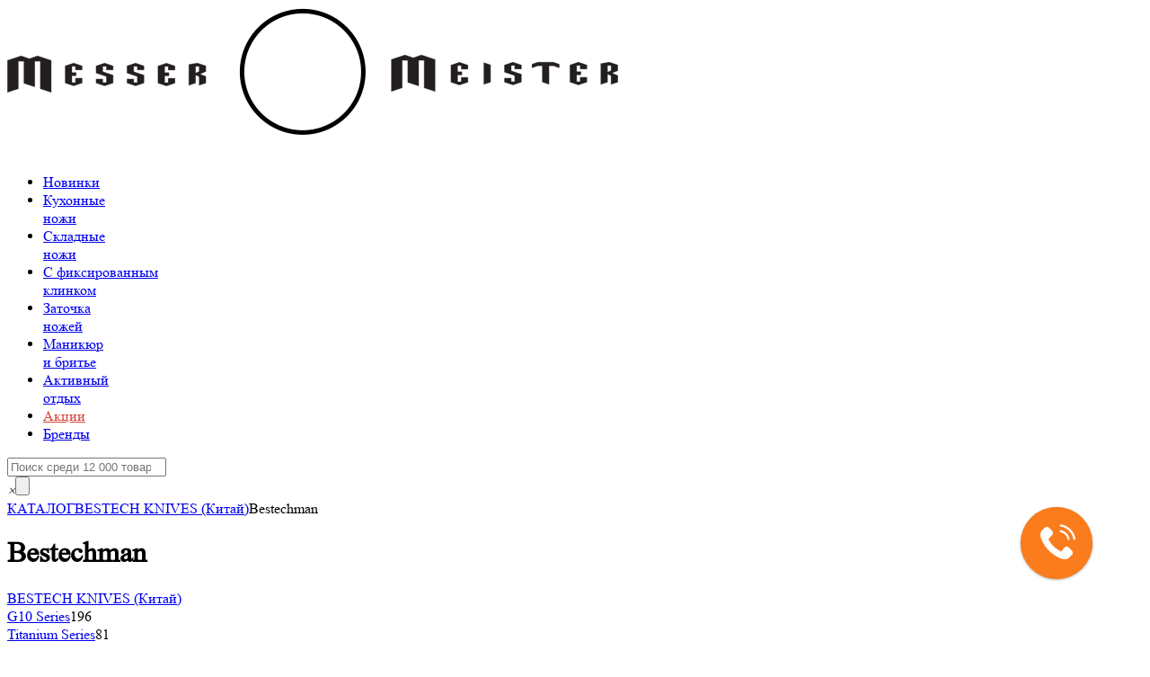

--- FILE ---
content_type: text/html; charset=UTF-8
request_url: https://messermeister.ru/catalogue/bestechman/
body_size: 22925
content:
<!DOCTYPE html>
<!-- -->
<html lang="ru">
  <head>
    <meta charset="utf-8" />
    <meta http-equiv="X-UA-Compatible" content="IE=edge" />
    <meta name="viewport" content="width=device-width, initial-scale=1" />
    <meta name="description" content="" />
    <meta name="keywords" content="" />
    <meta name="author" content="OKC.Media" />
    <meta name='yandex-verification' content='7698ea0e58330a36' />
    <meta name="google-site-verification" content="5tIKsiY_yvwbBWyPoS9W9deZJs80Yex2E9JrJ27dXcc" />
    <meta name="yandex-verification" content="0ffd5be3a9ce8d3a" />
    <title>Bestechman</title>
    <meta property="og:site_name" content="Мesser Мeister — эксперт в области ножей. Крупнейшая сеть магазинов в Москве.">
	<meta property="og:type" content="article">
	<meta property="og:url" content="https://messermeister.ru/catalogue/bestechman/">
	<meta property="og:title" content="Bestechman">
	<meta property="og:image" content="https://messermeister.ru/content/00811460064233231247.jpg">
	<meta property="og:description" content=""/>
    <link href='//fonts.googleapis.com/css?family=PT+Sans+Narrow:400,700&subset=latin,cyrillic' rel='stylesheet' type='text/css' />

	    			<link rel="stylesheet" type="text/css" href="/css/main.css?t=9.12" />

	   
	<link rel="apple-touch-icon" sizes="180x180" href="/ico/apple-touch-icon.png">
	<link rel="icon" href="/ico/favicon.svg" type="image/svg+xml"/>
	<link rel="icon" type="image/png" sizes="32x32" href="/ico/favicon-32x32.png">
	<link rel="icon" type="image/png" sizes="16x16" href="/ico/favicon-16x16.png">
	<link rel="manifest" href="/ico/site.webmanifest">
	<link rel="mask-icon" href="/ico/safari-pinned-tab.svg" color="#5bbad5">
	<link rel="shortcut icon" href="/ico/favicon.ico">
	<meta name="msapplication-TileColor" content="#ffffff">
	<meta name="msapplication-config" content="/ico/browserconfig.xml">
	<meta name="theme-color" content="#ffffff">


	<script type="text/javascript">
    var retina = 'retina='+ window.devicePixelRatio +';'+ retina+';path=/';
    document.cookie = retina;
</script>

    <!-- rocket -->
	<script type="text/javascript">
		var rrPartnerId = "5a6ad931c7d0110934d3bae4";
		var rrApi = {};
		var rrApiOnReady = rrApiOnReady || [];
		rrApi.addToBasket = rrApi.order = rrApi.categoryView = rrApi.view =
		rrApi.recomMouseDown = rrApi.recomAddToCart = function() {};
		(function(d) {
			var ref = d.getElementsByTagName('script')[0];
			var apiJs, apiJsId = 'rrApi-jssdk';
			if (d.getElementById(apiJsId)) return;
				apiJs = d.createElement('script');
				apiJs.id = apiJsId;
				apiJs.async = true;
				apiJs.src = "//cdn.retailrocket.ru/content/javascript/tracking.js";
				ref.parentNode.insertBefore(apiJs, ref);
		}(document));
	</script>

			<!-- end of rocket -->
<!-- Google tag (gtag.js) -->
<script async src="https://www.googletagmanager.com/gtag/js?id=G-YW4W7TBR4D"></script>
<script>
  window.dataLayer = window.dataLayer || [];
  function gtag(){dataLayer.push(arguments);}
  gtag('js', new Date());
  gtag('config', 'G-YW4W7TBR4D');
</script>
<!-- Google Tag Manager -->
<script>(function(w,d,s,l,i){w[l]=w[l]||[];w[l].push({'gtm.start':
new Date().getTime(),event:'gtm.js'});var f=d.getElementsByTagName(s)[0],
j=d.createElement(s),dl=l!='dataLayer'?'&l='+l:'';j.async=true;j.src=
'https://www.googletagmanager.com/gtm.js?id='+i+dl;f.parentNode.insertBefore(j,f);
})(window,document,'script','dataLayer','GTM-WRWQDW8');</script>
<!-- End Google Tag Manager -->
<script type="text/javascript">!function(){var t=document.createElement("script");t.type="text/javascript",t.async=!0,t.src="https://vk.com/js/api/openapi.js?168",t.onload=function(){VK.Retargeting.Init("VK-RTRG-887019-6PTRz"),VK.Retargeting.Hit()},document.head.appendChild(t)}();</script><noscript><img src="https://vk.com/rtrg?p=VK-RTRG-887019-6PTRz" style="position:fixed; left:-999px;" alt=""/></noscript>
<!-- Top.Mail.Ru counter -->

<script type="text/javascript">
var _tmr = window._tmr || (window._tmr = []);
_tmr.push({id: "3306665", type: "pageView", start: (new Date()).getTime()});
(function (d, w, id) {
  if (d.getElementById(id)) return;
  var ts = d.createElement("script"); ts.type = "text/javascript"; ts.async = true; ts.id = id;
  ts.src = "https://top-fwz1.mail.ru/js/code.js";
  var f = function () {var s = d.getElementsByTagName("script")[0]; s.parentNode.insertBefore(ts, s);};
  if (w.opera == "[object Opera]") { d.addEventListener("DOMContentLoaded", f, false); } else { f(); }
})(document, window, "tmr-code");
</script>
<noscript><div><img src="https://top-fwz1.mail.ru/counter?id=3306665;js=na" style="position:absolute;left:-9999px;" alt="Top.Mail.Ru" /></div></noscript>
<!-- /Top.Mail.Ru counter -->
<script type="text/javascript">   
    var digiScript = document.createElement('script');   
    digiScript.src = '//aq.dolyame.ru/8631/client.js'; //    
    digiScript.defer = true;   
    digiScript.async = true;   
    document.head.appendChild(digiScript);   
</script>   
<script type="text/javascript">window._ab_id_=158164</script>
<script src="https://cdn.botfaqtor.ru/one.js"></script>
</head>
  <body class="common_layout" data-version="24.6">
<!-- Google Tag Manager (noscript) -->
<noscript><iframe src="https://www.googletagmanager.com/ns.html?id=GTM-WRWQDW8"
height="0" width="0" style="display:none;visibility:hidden"></iframe></noscript>
<!-- End Google Tag Manager (noscript) -->
  <div class="totalwrapper">
	<div class="logo">
		<div class="container">
			<a href="/" class="logowrapper">
				<img src="/i/logo_noc.png" class="logobasic" alt="Messer Meister" />
				<div class="logo_rotate small_logo">
					<img src="/i/logo_mm_b.png?t=1" alt />
				</div>
			</a>
		</div>
	</div>

	<div class="menu">
		<div class="container">
		<ul class="navi"><li id="hm9892" class="menu__first js-menu-postload" data-target="9892"><a href="/catalogue/novinki/"><span class="menu-icon menu-icon-fire"></span>Новинки</a></li><li id="hm7596" class="menu__middle js-menu-postload" data-target="7596"><a href="/catalogue/kuhonnye_nozhi/">Кухонные<br/>ножи</a></li><li id="hm7597" class="menu__middle js-menu-postload" data-target="7597"><a href="/catalogue/skladnye_nozhi/">Складные<br/>ножи</a></li><li id="hm7598" class="menu__middle js-menu-postload" data-target="7598"><a href="/catalogue/c_fiksirovannym_klinkom/">С фиксированным<br/> клинком</a></li><li id="hm7602" class="menu__middle js-menu-postload" data-target="7602"><a href="/catalogue/zatochka_nozhey/">Заточка<br/>ножей</a></li><li id="hm7603" class="menu__middle js-menu-postload" data-target="7603"><a href="/catalogue/manikyur_i_brite/">Маникюр<br/>и бритье</a></li><li id="hm7604" class="menu__middle js-menu-postload" data-target="7604"><a href="/catalogue/aktivnyy_otdyh/">Активный<br/>отдых</a></li><li id="hm9744" class="menu__last js-menu-postload" data-target="9744"><a href="/catalogue/akcii/" style="color:#d44539"><span class="menu-icon menu-icon-sale"></span>Акции</a></li><li class="branditem js-menu-postload" data-target="brands"><a href="/allbrands/">Бренды</a></li></ul>

	         <div class="searchwrapper">
	         	<div class="container">
	            	<div class="searchitem">
	            		<a href="#" id="searchtoggle"><i class="fa fa-search"></i></a>
	            	</div>
	            	<form class="searchbox js_searchform" id="searchb" method="post" action="/search/">

					 		<input type="search" class="searchstring js_searchquery" name="query" placeholder="Поиск среди 12 000 товаров" value="" autocomplete="off" aria-label="Поиск" /><div class="searchitem"><i class="fa fa-search"><span class="search-cancel js-search-cancel">×</span><input type="submit" /></i></div>

					</form>
					<div class="search-results js-search-results">
						<div class="search-results__preloader"><i class="fa fa-circle-o-notch fa-spin"></i></div>
						<div class="search-list">
							<div class="row">
								<div class="span8"><div class="search__products"></div></div>
								<div class="span4"><div class="search__links"></div></div>
							</div>
						</div>
					</div>
	         	</div>
	         </div>

		</div>
	</div>

	<!-- common layout -->



	 <div class="breadcrump">
	 	<div class="container" itemscope="" itemtype="http://schema.org/BreadcrumbList">
		 	<a href="/" itemscope="" itemprop="itemListElement" itemtype="http://schema.org/ListItem"><meta itemprop="item" content="https://messermeister.ru"><meta itemprop="name" content="Главная"><meta itemprop="position" content="1"><i class="fa fa-home"></i></a><a href="/catalogue/" itemscope="" itemprop="itemListElement" itemtype="http://schema.org/ListItem">КАТАЛОГ<meta itemprop="item" content="https://messermeister.ru/catalogue/"><meta itemprop="name" content="Каталог"><meta itemprop="position" content="2"></a><a  itemscope="" itemprop="itemListElement" itemtype="https://schema.org/ListItem"  href="/catalogue/bestech_knives_kitay/" >BESTECH KNIVES (Китай)<meta itemprop="item" content="https://messermeister.ru/catalogue/bestech_knives_kitay/" ><meta itemprop="name" content="BESTECH KNIVES (Китай)"><meta itemprop="position" content="3"></a><span  itemscope="" itemprop="itemListElement" itemtype="https://schema.org/ListItem" >Bestechman<meta itemprop="item" content="https://messermeister.ru/catalogue/bestechman/" ><meta itemprop="name" content="Bestechman"><meta itemprop="position" content="4"></span>		</div>
	 </div>

	 <div class="container layout catalogue">
	 	  <h1>Bestechman</h1>
	      <div class="row-fluid">
	        <div class="span3">
	          <div class="filter">

				<div class="fitem">
					        <a href="#" class="header">BESTECH KNIVES (Китай)</a>
		          		<div class="filtersubmenu">
		<a href="/catalogue/g10_series_bestech_knives/">G10 Series</a><span class="f_info">196</span><br/><a href="/catalogue/titanium_series_bestech_knives/">Titanium Series</a><span class="f_info">81</span><br/><span class="cat-title active">Bestechman</span><span class="f_info">42</span><br/>	          		</div>
	          	</div>
		          	<div class="fitem">
	          		<a href="#" class="header" id="fprice">Цена</a>
	          		<div class="filtersubmenu">
	          			<div id="vslider_priceslider1" class="f_slider"></div>
	          			<input id="priceslider" type="slider" name="vslider_priceslider1" value="5000;7310" min="5000" max="7310" />

	          		</div>
	          	</div>
					<div class="fitem">
				
	          		<div class="fitem-head"><a href="#" class="header">материал клинка</a><i class="fa fa-chevron-right"></i></div>
          		
	          		<div class="filtersubmenu hidden">

				<div class="ffitem">
				<span id="f8" class="fbrand_checkbox " data-name="f8" data-value="752" data-furl="f[8][]"></span>
				<label>sandvik 14C28N<i class="fa fa-info-circle  attrpopover" title="материал клинка: sandvik 14C28N" data-content='<P><STRONG>Сталь Sandvik 14C28N</STRONG></P>
<P>Sandvik 14C28N — клинковая шведская сталь, новейшая разработка компании Sandvik, имеющая отличные рабочие характеристики.
При создании стали Sandvik 14C28N приоритетными задачами было получение лучших показателей по твердости,
резучести и длительному удержанию остроты режущей кромки. </P>

<P>Сталь Sandvik 14C28N характеризуется отменной стойкостью к коррозии, благодаря высокому содержанию в сплаве хрома (14%).
Также сталь легирована молибденом (0.55%).
Кроме этого, к высоким характеристикам стали Sandvik 14C28N относят высокую прочность при легкости в переточке.
Сталь 14C28N закаляют в диапазоне от 55 до 62 Роквеллов. </P>





' id="popover"></i></i></label>
			</div>

				<div class="ffitem">
				<span id="f8" class="fbrand_checkbox " data-name="f8" data-value="16028" data-furl="f[8][]"></span>
				<label>сталь 10Cr15CoMoV</label>
			</div>

				<div class="ffitem">
				<span id="f8" class="fbrand_checkbox " data-name="f8" data-value="4456" data-furl="f[8][]"></span>
				<label>сталь D2 Tool Steel<i class="fa fa-info-circle  attrpopover" title="материал клинка: сталь D2 Tool Steel" data-content='<P><STRONG>Сталь D2 Tool Steel</STRONG></P>
<P>D2 Tool Steel – американская инструментальная сталь, разработанная еще в 60-х ХХ века для промышленности и машиностроения.
Этот сплав относится к сталям воздушной закалки. Его положительные характеристики – высокая твердость, относительная стойкость к коррозии, резучесть, неплохая вязкость.
Сталь D2 не относится к классу нержавеющих, но ее иногда называют &laquo;полунержавеющей&raquo;, за высокое (около 12%) содержание хрома.
При этом содержание углерода в стали – 1.4-1.6%, весьма высокое. Из класса высокоуглеродистых сталей D2 Tool Steel самая стойкая к появлению коррозии.
Многие пользователи указывают, что эта сталь коррозирует при длительном воздействии влаги, но следует понимать, что такое воздействие влажной среды на сталь D2 происходит далеко не всегда.
Очень многое зависит от термообработки, шлифовки, полировки, финишной обработки клинка из D2 Tool Steel.
Как правило, у различных производителей ножей с клинками из D2 Tool Steel стойкость к коррозии проявляется по-разному.Аналогом D2 Tool Steel является сталь Х12МФ (Россия) и SKD-11 (Япония).</P>' id="popover"></i></i></label>
			</div>

		          		</div>
	          	</div>
					<div class="fitem">
				
	          		<div class="fitem-head"><a href="#" class="header">материал рукояти</a><i class="fa fa-chevron-right"></i></div>
          		
	          		<div class="filtersubmenu hidden">

				<div class="ffitem">
				<span id="f3" class="fbrand_checkbox " data-name="f3" data-value="16890" data-furl="f[3][]"></span>
				<label>ultem</label>
			</div>

				<div class="ffitem">
				<span id="f3" class="fbrand_checkbox " data-name="f3" data-value="3410" data-furl="f[3][]"></span>
				<label>стеклотекстолит G-10<i class="fa fa-info-circle  attrpopover" title="материал рукояти: стеклотекстолит G-10" data-content='<P><STRONG>Стеклотекстолит G-10.</STRONG></P>
<P>Стеклотекстолит – это композитный материал, состоящий из полимерной основы и стекловолокна.
Но, в отличие от термопластика, текстолит представляет собой ткань, пропитанную эпоксидной смолой, подвергнутой сжатию, а не наполненный нитями пластик.
Подобный материал отличается непревзойденной износостойкостью и твердостью.
Несколько слоев ткани из стекловолокна обеспечивают рукояти одновременно гибкость и прочность.</P>
<P>Чтобы проявить структуру волокон, мастера подвергают заготовки обработку пескоструйным аппаратом. Абразивное воздействие быстролетящих частичек песка выбивает смолу, оставляя переплетение нитей ткани.
Далее, материал напитывается масляным раствором и слегка полируется. В результате рукоять из стеклотекстолита G-10 становится шероховатой, блестящей и приобретает роскошный внешний вид.
Кроме того, она отличается устойчивостью к воздействию трения, высокой и низкой температуры, влаги, слабых кислотных и щелочных растворов и т.д.</P>
<P>Рукояти из стеклотекстолита используют такие известные производители как Benchmade, Spyderco и прочие.</P>


' id="popover"></i></i></label>
			</div>

		          		</div>
	          	</div>
					<div class="fitem">
				
	          		<div class="fitem-head"><a href="#" class="header">тип замка</a><i class="fa fa-chevron-right"></i></div>
          		
	          		<div class="filtersubmenu hidden">

				<div class="ffitem">
				<span id="f11" class="fbrand_checkbox " data-name="f11" data-value="15637" data-furl="f[11][]"></span>
				<label>b-lock<i class="fa fa-info-circle  attrpopover" title="тип замка: b-lock" data-content='<SPAN lang=EN>
<P dir=ltr align=left>B</SPAN><SPAN lang=RU>-</SPAN><SPAN
lang=EN>lock</SPAN><SPAN lang=RU> – модификация замка </SPAN><SPAN
lang=EN>Axis</SPAN><SPAN lang=RU>-</SPAN><SPAN lang=EN>lock</SPAN><SPAN
lang=RU>, запатентованного </SPAN><SPAN lang=EN>Axis</SPAN><SPAN lang=RU>,
который используется в продукции бренда </SPAN><SPAN
lang=EN>Bestechman</SPAN><SPAN lang=RU>. В основе запорного механизма лежит
подпружиненный штифт, заходящий в паз на пяте клинка и надежно фиксирующий его в
рабочем положении. Он располагается в передней части рукояти в зоне притины и
передвигается назад, чтобы снять замок с предохранителя. После полного заведения
клинка в рукоять штифт автоматически возвращается в исходное положение и
удерживает конструкцию в сложенном состоянии. </P>
<P dir=ltr align=left>Преимуществом запорного механизма </SPAN><SPAN
lang=EN>b</SPAN><SPAN lang=RU>-</SPAN><SPAN lang=EN>lock</SPAN><SPAN lang=RU>
является максимальный комфорт в применении – он легко приводится в движение
одной рукой – а также высокой степенью надежности. Штифт в пазе выдерживает
значительное давление на обух и служит амортизатором при прямом нажатии на
кончик. </P></SPAN>' id="popover"></i></i></label>
			</div>

				<div class="ffitem">
				<span id="f11" class="fbrand_checkbox " data-name="f11" data-value="69" data-furl="f[11][]"></span>
				<label>button lock<i class="fa fa-info-circle  attrpopover" title="тип замка: button lock" data-content='<P><STRONG>Button lock</STRONG></P>
<P>Замок для складного механизма ножа. Часто он используется совместно с автоматической или полуавтоматической системой извлечения лезвия.</P>
<P>Суть работы замка заключается в одном цилиндрическом стержне, диаметр которого различается на двух участках – узкий участок переходит в более широкий.
Стержень расположен на рукояти в зоне оси складного механизма поперек лезвия и находится в специальной выемке пяты.
С одной стороны выступающий участок стержня накрывается кнопкой – чтобы снимать замок – а с другой расположена пружина, имеющая обратную силу.
Когда нож разложен, выемка пяты опирается на широкий участок стержня, и лезвие не может сдвинуться вверх или вниз.
После нажатия кнопки широкий участок стержня переходит в узкий, тем самым освобождая клинок, который свободно может вернуться в рукоять.
В сложенном состоянии клинок опирается на тонкую часть стержня и не выскальзывает из рукояти.</P>
<P>Довольно простой, но, вместе с тем, надежный механизм, прочно держащий лезвие ножа в разложенном состоянии без люфта.</P>
' id="popover"></i></i></label>
			</div>

				<div class="ffitem">
				<span id="f11" class="fbrand_checkbox " data-name="f11" data-value="62" data-furl="f[11][]"></span>
				<label>liner lock<i class="fa fa-info-circle  attrpopover" title="тип замка: liner lock" data-content='<P><STRONG>Liner lock</STRONG></P>
<P>Один из наиболее распространенных замков для складных ножей. Разработал и запатентовал эту конструкцию дизайнер ножей Майкл Уокер.
В Америке такой замок даже именуется в его честь – Walker lock.</P>
<P>Суть работы устройства довольно проста. Между боковыми плашками рукояти размещается пластина, задний конец которой крепится к рукояти, а передний остается свободным.
В результате, когда клинок извлекается, свободный конец пластины упирается в пяту и надежно крепит ее в этом положении.
Когда лезвие заводится в рукоять, то оно отодвигает пластину, которая уже силой бокового давления удерживает его в сложенном положении.</P>
<P>Простая и надежная конструкция, имеющая минимум деталей и, при этом отличающаяся надежностью и долговечностью.
Благодаря своей популярности liner lock модифицировался в другие виды запорных механизмов. Среди них: frame lock, bolster lock и прочие.</P>
' id="popover"></i></i></label>
			</div>

				<div class="ffitem">
				<span id="f11" class="fbrand_checkbox " data-name="f11" data-value="2633" data-furl="f[11][]"></span>
				<label>plunger lock<i class="fa fa-info-circle  attrpopover" title="тип замка: plunger lock" data-content='<P><STRONG>Plunger lock</STRONG></P>
<P>Штифтовой замок для ножей полуавтоматического типа. Используется в ножах SOG, Smith &amp; Wesson и других производителей.</P>
<P>Внешне запорный механизм выглядит как button lock, но конструктивно есть отличия.
Когда нож сложен, во время нажатия кнопки на плашке боковины рукояти происходит не только освобождение клинка, но и передвижение штифта,
который под силой воздействия пружины выталкивает клинок из рукояти. После чего штифт размещается в пазе на пяте клинка и прочно фиксируется в этом положении.</P>
<P>Чтобы сложить нож необходимо снова нажать на кнопку. Штифт выходит из паза и под силой воздействия клинка, заводимого в рукоять, отодвигается в сторону.
Когда лезвие займет конечное положение, штифт опять же фиксирует его.</P>
<P>Этот тип запорного устройства является более надежным, нежели стандартный button lock. Дополнительная фиксация штифтом обеспечивает более существенное закрепление клинка в разложенном положении. </P>' id="popover"></i></i></label>
			</div>

		          		</div>
	          	</div>
					<div class="fitem">
				
	          		<div class="fitem-head"><a href="#" class="header">длина клинка (мм)</a><i class="fa fa-chevron-right"></i></div>
          		
	          		<div class="filtersubmenu hidden">

			<div class="f_slider fsliders" id="vslider_s228"></div>
		<input id="s228" furl="s[228]" class="fslider" type="slider" name="vslider_s228" value="74;90"  min="74" max="90" />
		          		</div>
	          	</div>
					<div class="fitem">
				
	          		<div class="fitem-head"><a href="#" class="header">тип профиля клинка</a><i class="fa fa-chevron-right"></i></div>
          		
	          		<div class="filtersubmenu hidden">

				<div class="ffitem">
				<span id="f235" class="fbrand_checkbox " data-name="f235" data-value="4952" data-furl="f[235][]"></span>
				<label>clip point<i class="fa fa-info-circle  attrpopover" title="тип профиля клинка: clip point" data-content='<P><STRONG>Clip Point</STRONG></P>
<P>Clip Point – (Clipped – срезанный, англ.) профиль клинка, сходный с Drop Point, но у такого лезвия снижение линии обуха к острию выполнено не выпуклой дугой,
а прямым отрезком или слегка вогнутым. У лезвия с профилем Clip Point прочность острия меньшая, чем у Drop Point, а его эффективность в работе на укол – выше.
В СССР, современной России и странах СНГ профиль Clip Point имеет народное название &laquo;щучка&raquo; (из-за внешнего сходства с очертаниями этой рыбы).
Нередко часть скошенного обуха у клинков Clip Point имеет фальшлезвие. Такой профиль клинка часто имеют охотничьи, тактические, боевые ножи (в том числе и штык-ножи,
яркий пример – штык-нож к легендарному автомату Калашникова).</P>' id="popover"></i></i></label>
			</div>

				<div class="ffitem">
				<span id="f235" class="fbrand_checkbox " data-name="f235" data-value="3509" data-furl="f[235][]"></span>
				<label>drop point<i class="fa fa-info-circle  attrpopover" title="тип профиля клинка: drop point" data-content='<P><STRONG>Drop Point</STRONG></P>
<P>Drop Point – (Drop – капля, англ.) один из самых распространенных профилей лезвия. Внешне схожен с Normal Blade, но имеет нисходящую к острию линию обуха.
Само острие опущено ближе к продольной оси клинка. Смещение острия от линии обуха может быть как незначительным, так и очень явным, приближающимся к линии продольной оси.
Клинок такого типа характеризуется отменным резом и такой же хорошей работой на укол, так как кончик лезвия расположен достаточно близко к линии приложения усилий при колющем применении.
Профиль Drop Point имеют лезвия охотничьих, туристических ножей, ножей класса EDC, Gentlemen`s Knife, тактических ножей и так далее.</P>' id="popover"></i></i></label>
			</div>

				<div class="ffitem">
				<span id="f235" class="fbrand_checkbox " data-name="f235" data-value="4342" data-furl="f[235][]"></span>
				<label>reverse tanto<i class="fa fa-info-circle  attrpopover" title="тип профиля клинка: reverse tanto" data-content='<SPAN lang=EN>
<P dir=ltr align=left>Reverse</SPAN><SPAN lang=RU> </SPAN><SPAN
lang=EN>tanto</SPAN><SPAN lang=RU> – тип профиля клинка, который условно можно
назвать &laquo;обратным </SPAN><SPAN lang=EN>tanto</SPAN><SPAN lang=RU>&raquo;. В нем линия
обуха преломляется по отношению к режущей кромке не под острым, как в
классическом </SPAN><SPAN lang=EN>american</SPAN><SPAN lang=RU> </SPAN><SPAN
lang=EN>tanto</SPAN><SPAN lang=RU>, а под тупым углом. В результате линия
режущей кромки превышает длину обуха. Кроме того, образованный схождением острый
кончик, располагается значительно ниже осевой линии, что увеличивает степень его
устойчивости к прямому удару, а также усиливает прочность конструкции. </P>
<P dir=ltr align=left>Клинки в геометрии </SPAN><SPAN
lang=EN>reserve</SPAN><SPAN lang=RU> </SPAN><SPAN lang=EN>tanto</SPAN><SPAN
lang=RU> в ударопрочности ближе к долоту, нежели классические </SPAN><SPAN
lang=EN>tanto</SPAN><SPAN lang=RU>. Высота спусков часто равна или превышает
половину ширины полотна. Лезвиями </SPAN><SPAN lang=EN>reserve</SPAN><SPAN
lang=RU> </SPAN><SPAN lang=EN>tanto</SPAN><SPAN lang=RU> оснащены модели Osborne
от </SPAN><SPAN lang=EN>Benchmade</SPAN><SPAN lang=RU>, </SPAN><SPAN
lang=EN>Runt</SPAN><SPAN lang=RU> 5 от </SPAN><SPAN lang=EN>Pro</SPAN><SPAN
lang=RU>-</SPAN><SPAN lang=EN>Tech</SPAN><SPAN lang=RU>, ZT0762 от </SPAN><SPAN
lang=EN>Zero</SPAN><SPAN lang=RU> </SPAN><SPAN lang=EN>Tolerance</SPAN><SPAN
lang=RU> и другие кастомные фолдеры. </P></SPAN>' id="popover"></i></i></label>
			</div>

		          		</div>
	          	</div>
					<div class="fitem">
				
	          		<div class="fitem-head"><a href="#" class="header">тип обработки клинка</a><i class="fa fa-chevron-right"></i></div>
          		
	          		<div class="filtersubmenu hidden">

				<div class="ffitem">
				<span id="f284" class="fbrand_checkbox " data-name="f284" data-value="14481" data-furl="f[284][]"></span>
				<label>2-tone satin / bead blast</label>
			</div>

				<div class="ffitem">
				<span id="f284" class="fbrand_checkbox " data-name="f284" data-value="6864" data-furl="f[284][]"></span>
				<label>2-tone satin / blackwash<i class="fa fa-info-circle  attrpopover" title="тип обработки клинка: 2-tone satin / blackwash" data-content='<P><STRONG>Satin finish, сатинирование, сатин.</STRONG></P>
<P>Декоративная обработка поверхности клинка получаемая механическим или электро-механическим способом с помощью крупнозернистых абразивов .
Характеризуется полублестящей поверхностью с направленными микронеровностями.
Сатинирование часто сочетается с дополнительной полировкой поверхности в результате чего микронеровности видны глазу, но не ощущаются при прикосновении.</P>
<P><STRONG>BlackWash.</STRONG></P>
<P>Разновидность галтовки (Stonewash). Выглядит как искусственно состаренное покрытие клинка черного цвета.
Для получения такого эффекта до самого процесса галтовки клинку придают черный цвет путем травления или чернения.
Затем клинки погружают в галтовочный барабан, наполненный абразивами и водой и вращают некоторое время.
BlackWash, как и StoneWash, является чрезвычайно удачным типом обработки для клинка рабочего ножа,
так как скрывает в своей структуре мелкие повреждения поверхности клинка, которые могут быть получены во время работы.</P>' id="popover"></i></i></label>
			</div>

				<div class="ffitem">
				<span id="f284" class="fbrand_checkbox " data-name="f284" data-value="6598" data-furl="f[284][]"></span>
				<label>2-tone satin / stonewash<i class="fa fa-info-circle  attrpopover" title="тип обработки клинка: 2-tone satin / stonewash" data-content='<P><STRONG>Satin finish, сатинирование, сатин.</STRONG></P>
<P>Декоративная обработка поверхности клинка получаемая механическим или электро-механическим способом с помощью крупнозернистых абразивов .
Характеризуется полублестящей поверхностью с направленными микронеровностями.
Сатинирование часто сочетается с дополнительной полировкой поверхности в результате чего микронеровности видны глазу, но не ощущаются при прикосновении.</P>
<P><STRONG>Stonewash, галтовка.</STRONG></P>
<P>Название дословно переводится как &laquo;вымытый с камнями&raquo;. Способ обработки поверхности при котором изделие помещают в специальный барабан наполненный камнями (отсюда и название) и водой.
Вместо камней могут быть использованы и другие материалы, например крупная пластиковая крошка, которая не размывается водой.
Барабан медленно вращается и поверхность изделия покрывается мелкими неравномерными царапинами.
В результате клинок становится матовым, что прекрасно маскирует любые мелкие повреждения, которые могут появиться в процессе эксплуатации ножа.
Галтовка считается одним из самых технологичных и удобных покрытий для рабочего ножа.
Может быть использована совместно с теми или иными способами обработки клинков.</P>' id="popover"></i></i></label>
			</div>

				<div class="ffitem">
				<span id="f284" class="fbrand_checkbox " data-name="f284" data-value="6580" data-furl="f[284][]"></span>
				<label>blackwash<i class="fa fa-info-circle  attrpopover" title="тип обработки клинка: blackwash" data-content='<P><STRONG>BlackWash.</STRONG></P>
<P>Разновидность галтовки (Stonewash). Выглядит как искусственно состаренное покрытие клинка черного цвета.
Для получения такого эффекта до самого процесса галтовки клинку придают черный цвет путем травления.
Затем клинки погружают в галтовочный барабан, наполненный абразивами и водой и вращают некоторое время.
BlackWash, как и StoneWash, является чрезвычайно удачным типом обработки для клинка рабочего ножа,
так как скрывает в своей структуре мелкие повреждения поверхности клинка, которые могут быть получены во время работы.</P>' id="popover"></i></i></label>
			</div>

				<div class="ffitem">
				<span id="f284" class="fbrand_checkbox " data-name="f284" data-value="6595" data-furl="f[284][]"></span>
				<label>dlc<i class="fa fa-info-circle  attrpopover" title="тип обработки клинка: dlc" data-content='<P><STRONG>DLC, алмазоподобное углеродное покрытие.</STRONG></P>
<P>Покрытие из алмазоподобного углерода нанесенное методом PVD (вакуумное напыление).
Внешне выглядит как тонкая пленка черного цвета, через которую хорошо просматривается базовая обработка клинка.
В ножевой промышленности часто используется в сочетании с полировкой или сатинированием.
Покрытия такого типа были изобретены в 60х годах двадцатого века и позволили резко увеличить прочность рабочего инструмента,
уменьшить трение между деталями там, где это необходимо. Длительность использования режущего инструмента из нержавеющей стали с таким покрытием увеличивается в десятки раз.
Толщина DLC-покрытия составляет около 1,5 микрон и при этом покрытие обладает чрезвычайной прочностью, сверхнизким коэффициентом трения, химической инертностью.
В следствии последнего клинки с таким покрытием экологичны, биосовместимы с любыми продуктами и защищены от воздействия кислот.
Можно сказать, что в настоящее время DLC-покрытия на ножевых клинках являются самыми прочными из всех используемых.</P>' id="popover"></i></i></label>
			</div>

				<div class="ffitem">
				<span id="f284" class="fbrand_checkbox " data-name="f284" data-value="6671" data-furl="f[284][]"></span>
				<label>edp<i class="fa fa-info-circle  attrpopover" title="тип обработки клинка: edp" data-content='<P><STRONG>EDP (Electro-Deposit Primer), электроосаждаемое покрытие, порошковое покрытие.</STRONG></P>
<P>Покрытие клинка получаемое электроосаждением в условиях высокой температуры.
Частички порошка сначала притягиваются к стальной поверхности за счет электростатического заряда, а затем спекаются в единое покрытие благодаря температуре.
Итоговое покрытие имеет довольно большую (вплоть до 1,5 мм) толщину. Наиболее часто таким способом наносят тефлон или эпоксидный порошок.
Покрытия такого рода очень хорошо защищают поверхность от коррозии однако имеют довольно низкую механическую прочность.
При реальной работе такое покрытие быстро получает заметные царапины и изделие теряет внешний вид.
В виду очень высокой технологичности нанесения такого покрытия часто используется на недорогих ножах или ножах средней ценовой категории.</P>' id="popover"></i></i></label>
			</div>

				<div class="ffitem">
				<span id="f284" class="fbrand_checkbox " data-name="f284" data-value="6621" data-furl="f[284][]"></span>
				<label>pvd coating<i class="fa fa-info-circle  attrpopover" title="тип обработки клинка: pvd coating" data-content='<P><STRONG>PVD-покрытие, вакуумное покрытие, вакуумное напыление.</STRONG></P>
<P>Метод получения покрытия путём напыления в вакууме, когда покрытие получается благодаря прямой конденсации пара наносимого материала.
На заранее отполированную поверхность металла в вакуумной среде при температурах от 400 до 600 градусов Цельсия таким способом напыляют другой метал.
Как правило используются титан, цирконий, нитрид титана, нитрид титана алюминия и карбонитрид титана.
Благодаря этому методу получается чрезвычайно плотное и равномерное покрытие, лишённое каких-либо трещин даже на микроуровне.
Поверхность, полученная таким способом, имеет весьма высокую механическую прочность, устойчива к царапинам, ударам и иным механическим воздействиям.
Подобным способом можно создавать слоистую систему, с толщиной слоя вплоть до милимикрон. Это позволяет создавать сверхпрочные, но очень тонкие покрытия.
Помимо ножевой промышленности метод очень распространен в производстве режущего инструмента (свёрла, фрезы и т.п.)</P>' id="popover"></i></i></label>
			</div>

				<div class="ffitem">
				<span id="f284" class="fbrand_checkbox " data-name="f284" data-value="6581" data-furl="f[284][]"></span>
				<label>satin finish<i class="fa fa-info-circle  attrpopover" title="тип обработки клинка: satin finish" data-content='<P><STRONG>Satin finish, сатинирование, сатин.</STRONG></P>
<P>Декоративная обработка поверхности клинка получаемая механическим или электро-механическим способом с помощью крупнозернистых абразивов.
Характеризуется полублестящей поверхностью с направленными микронеровностями.
Сатинирование часто сочетается с дополнительной полировкой поверхности в результате чего микронеровности видны глазу, но не ощущаются при прикосновении.</P>' id="popover"></i></i></label>
			</div>

				<div class="ffitem">
				<span id="f284" class="fbrand_checkbox " data-name="f284" data-value="6583" data-furl="f[284][]"></span>
				<label>stonewash<i class="fa fa-info-circle  attrpopover" title="тип обработки клинка: stonewash" data-content='<P><STRONG>Stonewash, галтовка.</STRONG></P>
<P>Название дословно переводится как &laquo;вымытый с камнями&raquo;. Способ обработки поверхности при котором изделие помещают в специальный барабан наполненный камнями (отсюда и название) и водой.
Вместо камней могут быть использованы и другие материалы, например крупная пластиковая крошка, которая не размывается водой.
Барабан медленно вращается и поверхность изделия покрывается мелкими неравномерными царапинами.
В результате клинок становится матовым, что прекрасно маскирует любые мелкие повреждения, которые могут появиться в процессе эксплуатации ножа.
Галтовка считается одним из самых технологичных и удобных покрытий для рабочего ножа. Может быть использована совместно с теми или иными способами обработки клинков.</P>' id="popover"></i></i></label>
			</div>

				<div class="ffitem">
				<span id="f284" class="fbrand_checkbox " data-name="f284" data-value="6584" data-furl="f[284][]"></span>
				<label>titanium nitride<i class="fa fa-info-circle  attrpopover" title="тип обработки клинка: titanium nitride" data-content='<P><STRONG>Titanium nitride, нитрид титана, титановое покрытие.</STRONG></P>
<P>Напыление соединения азота и титана на сталь. Особенностью является высокая механическая прочность покрытия при очень тонком (около 3 микрон) слое самого напыления.
Может быть нанесено несколькими способами. Изначально придумано для повышения износостойкости стальных изделий.
В ножевой промышленности используется в основном для получения декоративного эффекта и защиты от коррозии.
Как правило имеет матово - черный цвет, хотя существует довольно разнообразная цветовая гамма таких покрытий.
Широко используется в американской ножевой промышленности на ножах средней ценовой категории.</P>' id="popover"></i></i></label>
			</div>

		          		</div>
	          	</div>
					<div class="fitem">
				
	          		<div class="fitem-head"><a href="#" class="header">семейство</a><i class="fa fa-chevron-right"></i></div>
          		
	          		<div class="filtersubmenu hidden">

				<div class="ffitem">
				<span id="f287" class="fbrand_checkbox " data-name="f287" data-value="17493" data-furl="f[287][]"></span>
				<label>BK Angry Owl</label>
			</div>

				<div class="ffitem">
				<span id="f287" class="fbrand_checkbox " data-name="f287" data-value="17491" data-furl="f[287][]"></span>
				<label>BK Cicadas</label>
			</div>

				<div class="ffitem">
				<span id="f287" class="fbrand_checkbox " data-name="f287" data-value="15276" data-furl="f[287][]"></span>
				<label>BK Dundee</label>
			</div>

				<div class="ffitem">
				<span id="f287" class="fbrand_checkbox " data-name="f287" data-value="16458" data-furl="f[287][]"></span>
				<label>BK Goodboy</label>
			</div>

				<div class="ffitem">
				<span id="f287" class="fbrand_checkbox " data-name="f287" data-value="15641" data-furl="f[287][]"></span>
				<label>BK Ronan</label>
			</div>

				<div class="ffitem">
				<span id="f287" class="fbrand_checkbox " data-name="f287" data-value="17492" data-furl="f[287][]"></span>
				<label>BK Velix</label>
			</div>

		          		</div>
	          	</div>
	
	          </div>
	          <div class="aflv"><a href="#" class="button" id="applyfilter">Фильтровать</a></div>
	        </div><!--/span-->
	        <div class="span9">

	          <input type="hidden" id="catshortname" value="bestechman"/>
			  <input type="hidden" id="querystring" value=""/>

<!--<noindex>-->	          <div class="controls row-fluid" style="clear:both">
		          <div class="span3">
		          	<span>Сортировать</span>
		          	<select id="orderby" name="orderby" class="custom_select" tabindex="1">
							<option value="0"  selected>По популярности</option>
							<option value="1"  >Сначала недорогие</option>
							<option value="2"  >Сначала дорогие</option>
							<option value="4"  >По размеру скидки</option>
					</select>
		          </div>
		          <div class="span3">
		          	<span>Показывать</span>
		          	<select id="stockstatusselect"  class="custom_select" tabindex="1">
							<option value="0" selected>Все товары</option>
							<option value="1" >Новинки</option>
							<option value="2" >Акции</option>
							<option value="3" >Рекомендованные</option>
							<option value="1000" >В магазине в Москве</option>	
							<option value="1001" >В магазине в СПб</option>		
					</select>
				  </div>
		          <div class="span3">
		          	<span>Отображение</span>
		          	<select id="showpages" class="custom_select" tabindex="1">
		          		<option value="36" >По 36</option>
			          	<option value="90" selected>По 90</option>
			          	<option value="A" >Все товары</option>
					</select>
		          </div>
		          </div>
		          <div class="best_preloader com_preloader"><i class="fa fa-circle-o-notch fa-spin"></i></div>
	

	<!--</noindex>-->
	          <div class="catalogue_row">

	<div class="item">
	<a href="/product/nozh_skladnoy_goodboy_9_sm_seriya_bestechman_bestech_knives_kitay_155889/13821/">
		<div class="image">
			
			<picture>
				<source srcset="https://cdn.messermeister.ru/_cache/60a/155889_301_gray.webp 1x, https://cdn.messermeister.ru/_cache/a08/155889_601_gray.webp 2x" type="image/webp">
				<img src="https://cdn.messermeister.ru/_cache/e8c/155889_301_gray.jpg" srcset="https://cdn.messermeister.ru/_cache/e8c/155889_301_gray.jpg 1x, https://cdn.messermeister.ru/_cache/146/155889_601_gray.jpg 2x" alt="Нож складной Goodboy, 9 см, серия Bestechman, BESTECH KNIVES, Китай, Bestechman"/>
			</picture>
			
		</div>
	</a>
	<div class="product-code">
			<span class="code-text">Купить по коду: 155889 </span>
			<span class="code">BMK04L</span>
	</div>
	<div class="product-title name js-linker" data-href="/product/nozh_skladnoy_goodboy_9_sm_seriya_bestechman_bestech_knives_kitay_155889/13821/"><span class="name1">Нож складной Goodboy, 9 см,  Bestechman, BESTECH KNIVES, Китай</span></div>
	<div class="informer">
		<p class="price">6<span class="ms"></span>620</p>	
		<span class="availability available">Есть в наличии</span>
	</div>
	<div class="overlay">
		<div class="overlay_hover">
			
			<a href="/basket/add/155889/" class="addtobasket button" prid="155889" title="Купить">КУПИТЬ</a>
			
			<a href="#" class="addtocompare smallicon ga-compare_add" rel="nofollow" prid="155889" ><i class="icon-pencil"></i><br/>Сравнить</a>
			<a href="#" class="addtofav smallicon ga-favourite_add" rel="nofollow" prid="155889"><i class="icon-heart"></i><br/>На выбор</a>
		</div>
	</div>
</div><div class="item">
	<a href="/product/nozh_skladnoy_cicadas_wing_8_sm_seriya_bestechman_bestech_knives_kitay_155892/13821/">
		<div class="image">
			
			<picture>
				<source srcset="https://cdn.messermeister.ru/_cache/1b6/155892_301_gray.webp 1x, https://cdn.messermeister.ru/_cache/84c/155892_601_gray.webp 2x" type="image/webp">
				<img src="https://cdn.messermeister.ru/_cache/756/155892_301_gray.jpg" srcset="https://cdn.messermeister.ru/_cache/756/155892_301_gray.jpg 1x, https://cdn.messermeister.ru/_cache/858/155892_601_gray.jpg 2x" alt="Нож складной Cicadas Wing, 8 см, серия Bestechman, BESTECH KNIVES, Китай, Bestechman"/>
			</picture>
			
		</div>
	</a>
	<div class="product-code">
			<span class="code-text">Купить по коду: 155892 </span>
			<span class="code">BMK06F</span>
	</div>
	<div class="product-title name js-linker" data-href="/product/nozh_skladnoy_cicadas_wing_8_sm_seriya_bestechman_bestech_knives_kitay_155892/13821/"><span class="name1">Нож складной Cicadas Wing, 8 см,  Bestechman, BESTECH KNIVES, Китай</span></div>
	<div class="informer">
		<p class="price">5<span class="ms"></span>810</p>	
		<span class="availability available">Есть в наличии</span>
	</div>
	<div class="overlay">
		<div class="overlay_hover">
			
			<a href="/basket/add/155892/" class="addtobasket button" prid="155892" title="Купить">КУПИТЬ</a>
			
			<a href="#" class="addtocompare smallicon ga-compare_add" rel="nofollow" prid="155892" ><i class="icon-pencil"></i><br/>Сравнить</a>
			<a href="#" class="addtofav smallicon ga-favourite_add" rel="nofollow" prid="155892"><i class="icon-heart"></i><br/>На выбор</a>
		</div>
	</div>
</div><div class="item">
	<a href="/product/nozh_skladnoy_cicadas_wing_8_sm_seriya_bestechman_bestech_knives_kitay_155894/13821/">
		<div class="image">
			
			<picture>
				<source srcset="https://cdn.messermeister.ru/_cache/8af/155894_301_gray.webp 1x, https://cdn.messermeister.ru/_cache/c4c/155894_601_gray.webp 2x" type="image/webp">
				<img src="https://cdn.messermeister.ru/_cache/809/155894_301_gray.jpg" srcset="https://cdn.messermeister.ru/_cache/809/155894_301_gray.jpg 1x, https://cdn.messermeister.ru/_cache/379/155894_601_gray.jpg 2x" alt="Нож складной Cicadas Wing, 8 см, серия Bestechman, BESTECH KNIVES, Китай, Bestechman"/>
			</picture>
			
		</div>
	</a>
	<div class="product-code">
			<span class="code-text">Купить по коду: 155894 </span>
			<span class="code">BMK06K</span>
	</div>
	<div class="product-title name js-linker" data-href="/product/nozh_skladnoy_cicadas_wing_8_sm_seriya_bestechman_bestech_knives_kitay_155894/13821/"><span class="name1">Нож складной Cicadas Wing, 8 см,  Bestechman, BESTECH KNIVES, Китай</span></div>
	<div class="informer">
		<p class="price">5<span class="ms"></span>810</p>	
		<span class="availability available">Есть в наличии</span>
	</div>
	<div class="overlay">
		<div class="overlay_hover">
			
			<a href="/basket/add/155894/" class="addtobasket button" prid="155894" title="Купить">КУПИТЬ</a>
			
			<a href="#" class="addtocompare smallicon ga-compare_add" rel="nofollow" prid="155894" ><i class="icon-pencil"></i><br/>Сравнить</a>
			<a href="#" class="addtofav smallicon ga-favourite_add" rel="nofollow" prid="155894"><i class="icon-heart"></i><br/>На выбор</a>
		</div>
	</div>
</div></div><div class="catalogue_row"><div class="item">
	<a href="/product/nozh_skladnoy_velix_84_sm_seriya_bestechman_bestech_knives_kitay_155901/13821/">
		<div class="image">
			
			<picture>
				<source srcset="https://cdn.messermeister.ru/_cache/7e2/155901_301_gray.webp 1x, https://cdn.messermeister.ru/_cache/884/155901_601_gray.webp 2x" type="image/webp">
				<img src="https://cdn.messermeister.ru/_cache/363/155901_301_gray.jpg" srcset="https://cdn.messermeister.ru/_cache/363/155901_301_gray.jpg 1x, https://cdn.messermeister.ru/_cache/4de/155901_601_gray.jpg 2x" alt="Нож складной Velix, 8,4 см, серия Bestechman, BESTECH KNIVES, Китай, Bestechman"/>
			</picture>
			
		</div>
	</a>
	<div class="product-code">
			<span class="code-text">Купить по коду: 155901 </span>
			<span class="code">BMK07G</span>
	</div>
	<div class="product-title name js-linker" data-href="/product/nozh_skladnoy_velix_84_sm_seriya_bestechman_bestech_knives_kitay_155901/13821/"><span class="name1">Нож складной Velix, 8,4 см,  Bestechman, BESTECH KNIVES, Китай</span></div>
	<div class="informer">
		<p class="price">7<span class="ms"></span>160</p>	
		<span class="availability available">Есть в наличии</span>
	</div>
	<div class="overlay">
		<div class="overlay_hover">
			
			<a href="/basket/add/155901/" class="addtobasket button" prid="155901" title="Купить">КУПИТЬ</a>
			
			<a href="#" class="addtocompare smallicon ga-compare_add" rel="nofollow" prid="155901" ><i class="icon-pencil"></i><br/>Сравнить</a>
			<a href="#" class="addtofav smallicon ga-favourite_add" rel="nofollow" prid="155901"><i class="icon-heart"></i><br/>На выбор</a>
		</div>
	</div>
</div><div class="item">
	<a href="/product/nozh_skladnoy_velix_84_sm_seriya_bestechman_bestech_knives_kitay_155900/13821/">
		<div class="image">
			
			<picture>
				<source srcset="https://cdn.messermeister.ru/_cache/eab/155900_301_gray.webp 1x, https://cdn.messermeister.ru/_cache/8e5/155900_601_gray.webp 2x" type="image/webp">
				<img src="https://cdn.messermeister.ru/_cache/c79/155900_301_gray.jpg" srcset="https://cdn.messermeister.ru/_cache/c79/155900_301_gray.jpg 1x, https://cdn.messermeister.ru/_cache/a46/155900_601_gray.jpg 2x" alt="Нож складной Velix, 8,4 см, серия Bestechman, BESTECH KNIVES, Китай, Bestechman"/>
			</picture>
			
		</div>
	</a>
	<div class="product-code">
			<span class="code-text">Купить по коду: 155900 </span>
			<span class="code">BMK07E</span>
	</div>
	<div class="product-title name js-linker" data-href="/product/nozh_skladnoy_velix_84_sm_seriya_bestechman_bestech_knives_kitay_155900/13821/"><span class="name1">Нож складной Velix, 8,4 см,  Bestechman, BESTECH KNIVES, Китай</span></div>
	<div class="informer">
		<p class="price">7<span class="ms"></span>160</p>	
		<span class="availability available">Есть в наличии</span>
	</div>
	<div class="overlay">
		<div class="overlay_hover">
			
			<a href="/basket/add/155900/" class="addtobasket button" prid="155900" title="Купить">КУПИТЬ</a>
			
			<a href="#" class="addtocompare smallicon ga-compare_add" rel="nofollow" prid="155900" ><i class="icon-pencil"></i><br/>Сравнить</a>
			<a href="#" class="addtofav smallicon ga-favourite_add" rel="nofollow" prid="155900"><i class="icon-heart"></i><br/>На выбор</a>
		</div>
	</div>
</div><div class="item">
	<a href="/product/nozh_skladnoy_velix_84_sm_seriya_bestechman_bestech_knives_kitay_155899/13821/">
		<div class="image">
			
			<picture>
				<source srcset="https://cdn.messermeister.ru/_cache/bb7/155899_301_gray.webp 1x, https://cdn.messermeister.ru/_cache/280/155899_601_gray.webp 2x" type="image/webp">
				<img src="https://cdn.messermeister.ru/_cache/21d/155899_301_gray.jpg" srcset="https://cdn.messermeister.ru/_cache/21d/155899_301_gray.jpg 1x, https://cdn.messermeister.ru/_cache/4c4/155899_601_gray.jpg 2x" alt="Нож складной Velix, 8,4 см, серия Bestechman, BESTECH KNIVES, Китай, Bestechman"/>
			</picture>
			
		</div>
	</a>
	<div class="product-code">
			<span class="code-text">Купить по коду: 155899 </span>
			<span class="code">BMK07C</span>
	</div>
	<div class="product-title name js-linker" data-href="/product/nozh_skladnoy_velix_84_sm_seriya_bestechman_bestech_knives_kitay_155899/13821/"><span class="name1">Нож складной Velix, 8,4 см,  Bestechman, BESTECH KNIVES, Китай</span></div>
	<div class="informer">
		<p class="price">7<span class="ms"></span>160</p>	
		<span class="availability available">Есть в наличии</span>
	</div>
	<div class="overlay">
		<div class="overlay_hover">
			
			<a href="/basket/add/155899/" class="addtobasket button" prid="155899" title="Купить">КУПИТЬ</a>
			
			<a href="#" class="addtocompare smallicon ga-compare_add" rel="nofollow" prid="155899" ><i class="icon-pencil"></i><br/>Сравнить</a>
			<a href="#" class="addtofav smallicon ga-favourite_add" rel="nofollow" prid="155899"><i class="icon-heart"></i><br/>На выбор</a>
		</div>
	</div>
</div></div><div class="catalogue_row"><div class="item">
	<a href="/product/nozh_skladnoy_angry_owl_83_sm_seriya_bestechman_bestech_knives_kitay_155902/13821/">
		<div class="image">
			
			<picture>
				<source srcset="https://cdn.messermeister.ru/_cache/909/155902_301_gray.webp 1x, https://cdn.messermeister.ru/_cache/ae0/155902_601_gray.webp 2x" type="image/webp">
				<img src="https://cdn.messermeister.ru/_cache/5a6/155902_301_gray.jpg" srcset="https://cdn.messermeister.ru/_cache/5a6/155902_301_gray.jpg 1x, https://cdn.messermeister.ru/_cache/608/155902_601_gray.jpg 2x" alt="Нож складной Angry Owl, 8,3 см, серия Bestechman, BESTECH KNIVES, Китай, Bestechman"/>
			</picture>
			
			<div class="product__video-icon"></div>
		</div>
	</a>
	<div class="product-code">
			<span class="code-text">Купить по коду: 155902 </span>
			<span class="code">BMK12A-2</span>
	</div>
	<div class="product-title name js-linker" data-href="/product/nozh_skladnoy_angry_owl_83_sm_seriya_bestechman_bestech_knives_kitay_155902/13821/"><span class="name1">Нож складной Angry Owl, 8,3 см,  Bestechman, BESTECH KNIVES, Китай</span></div>
	<div class="informer">
		<p class="price">6<span class="ms"></span>350</p>	
		<span class="availability available">Есть в наличии</span>
	</div>
	<div class="overlay">
		<div class="overlay_hover">
			
			<a href="/basket/add/155902/" class="addtobasket button" prid="155902" title="Купить">КУПИТЬ</a>
			
			<a href="#" class="addtocompare smallicon ga-compare_add" rel="nofollow" prid="155902" ><i class="icon-pencil"></i><br/>Сравнить</a>
			<a href="#" class="addtofav smallicon ga-favourite_add" rel="nofollow" prid="155902"><i class="icon-heart"></i><br/>На выбор</a>
		</div>
	</div>
</div><div class="item">
	<a href="/product/nozh_skladnoy_velix_84_sm_seriya_bestechman_bestech_knives_kitay_155897/13821/">
		<div class="image">
			
			<picture>
				<source srcset="https://cdn.messermeister.ru/_cache/33d/155897_301_gray.webp 1x, https://cdn.messermeister.ru/_cache/d71/155897_601_gray.webp 2x" type="image/webp">
				<img src="https://cdn.messermeister.ru/_cache/70f/155897_301_gray.jpg" srcset="https://cdn.messermeister.ru/_cache/70f/155897_301_gray.jpg 1x, https://cdn.messermeister.ru/_cache/700/155897_601_gray.jpg 2x" alt="Нож складной Velix, 8,4 см, серия Bestechman, BESTECH KNIVES, Китай, Bestechman"/>
			</picture>
			
		</div>
	</a>
	<div class="product-code">
			<span class="code-text">Купить по коду: 155897 </span>
			<span class="code">BMK07A</span>
	</div>
	<div class="product-title name js-linker" data-href="/product/nozh_skladnoy_velix_84_sm_seriya_bestechman_bestech_knives_kitay_155897/13821/"><span class="name1">Нож складной Velix, 8,4 см,  Bestechman, BESTECH KNIVES, Китай</span></div>
	<div class="informer">
		<p class="price">7<span class="ms"></span>160</p>	
		<span class="availability available">Есть в наличии</span>
	</div>
	<div class="overlay">
		<div class="overlay_hover">
			
			<a href="/basket/add/155897/" class="addtobasket button" prid="155897" title="Купить">КУПИТЬ</a>
			
			<a href="#" class="addtocompare smallicon ga-compare_add" rel="nofollow" prid="155897" ><i class="icon-pencil"></i><br/>Сравнить</a>
			<a href="#" class="addtofav smallicon ga-favourite_add" rel="nofollow" prid="155897"><i class="icon-heart"></i><br/>На выбор</a>
		</div>
	</div>
</div><div class="item">
	<a href="/product/nozh_skladnoy_velix_84_sm_seriya_bestechman_bestech_knives_kitay_155898/13821/">
		<div class="image">
			
			<picture>
				<source srcset="https://cdn.messermeister.ru/_cache/9de/155898_301_gray.webp 1x, https://cdn.messermeister.ru/_cache/a15/155898_601_gray.webp 2x" type="image/webp">
				<img src="https://cdn.messermeister.ru/_cache/ae1/155898_301_gray.jpg" srcset="https://cdn.messermeister.ru/_cache/ae1/155898_301_gray.jpg 1x, https://cdn.messermeister.ru/_cache/256/155898_601_gray.jpg 2x" alt="Нож складной Velix, 8,4 см, серия Bestechman, BESTECH KNIVES, Китай, Bestechman"/>
			</picture>
			
		</div>
	</a>
	<div class="product-code">
			<span class="code-text">Купить по коду: 155898 </span>
			<span class="code">BMK07B</span>
	</div>
	<div class="product-title name js-linker" data-href="/product/nozh_skladnoy_velix_84_sm_seriya_bestechman_bestech_knives_kitay_155898/13821/"><span class="name1">Нож складной Velix, 8,4 см,  Bestechman, BESTECH KNIVES, Китай</span></div>
	<div class="informer">
		<p class="price">7<span class="ms"></span>160</p>	
		<span class="availability available">Есть в наличии</span>
	</div>
	<div class="overlay">
		<div class="overlay_hover">
			
			<a href="/basket/add/155898/" class="addtobasket button" prid="155898" title="Купить">КУПИТЬ</a>
			
			<a href="#" class="addtocompare smallicon ga-compare_add" rel="nofollow" prid="155898" ><i class="icon-pencil"></i><br/>Сравнить</a>
			<a href="#" class="addtofav smallicon ga-favourite_add" rel="nofollow" prid="155898"><i class="icon-heart"></i><br/>На выбор</a>
		</div>
	</div>
</div></div><div class="catalogue_row"><div class="item">
	<a href="/product/nozh_skladnoy_angry_owl_83_sm_seriya_bestechman_bestech_knives_kitay_155903/13821/">
		<div class="image">
			
			<picture>
				<source srcset="https://cdn.messermeister.ru/_cache/cb9/155903_301_gray.webp 1x, https://cdn.messermeister.ru/_cache/0a8/155903_601_gray.webp 2x" type="image/webp">
				<img src="https://cdn.messermeister.ru/_cache/c2f/155903_301_gray.jpg" srcset="https://cdn.messermeister.ru/_cache/c2f/155903_301_gray.jpg 1x, https://cdn.messermeister.ru/_cache/bad/155903_601_gray.jpg 2x" alt="Нож складной Angry Owl, 8,3 см, серия Bestechman, BESTECH KNIVES, Китай, Bestechman"/>
			</picture>
			
			<div class="product__video-icon"></div>
		</div>
	</a>
	<div class="product-code">
			<span class="code-text">Купить по коду: 155903 </span>
			<span class="code">BMK12E-1</span>
	</div>
	<div class="product-title name js-linker" data-href="/product/nozh_skladnoy_angry_owl_83_sm_seriya_bestechman_bestech_knives_kitay_155903/13821/"><span class="name1">Нож складной Angry Owl, 8,3 см,  Bestechman, BESTECH KNIVES, Китай</span></div>
	<div class="informer">
		<p class="price">6<span class="ms"></span>350</p>	
		<span class="availability available">Есть в наличии</span>
	</div>
	<div class="overlay">
		<div class="overlay_hover">
			
			<a href="/basket/add/155903/" class="addtobasket button" prid="155903" title="Купить">КУПИТЬ</a>
			
			<a href="#" class="addtocompare smallicon ga-compare_add" rel="nofollow" prid="155903" ><i class="icon-pencil"></i><br/>Сравнить</a>
			<a href="#" class="addtofav smallicon ga-favourite_add" rel="nofollow" prid="155903"><i class="icon-heart"></i><br/>На выбор</a>
		</div>
	</div>
</div><div class="item">
	<a href="/product/nozh_skladnoy_angry_owl_83_sm_seriya_bestechman_bestech_knives_kitay_155904/13821/">
		<div class="image">
			
			<picture>
				<source srcset="https://cdn.messermeister.ru/_cache/056/155904_301_gray.webp 1x, https://cdn.messermeister.ru/_cache/ed9/155904_601_gray.webp 2x" type="image/webp">
				<img src="https://cdn.messermeister.ru/_cache/d5a/155904_301_gray.jpg" srcset="https://cdn.messermeister.ru/_cache/d5a/155904_301_gray.jpg 1x, https://cdn.messermeister.ru/_cache/d03/155904_601_gray.jpg 2x" alt="Нож складной Angry Owl, 8,3 см, серия Bestechman, BESTECH KNIVES, Китай, Bestechman"/>
			</picture>
			
			<div class="product__video-icon"></div>
		</div>
	</a>
	<div class="product-code">
			<span class="code-text">Купить по коду: 155904 </span>
			<span class="code">BMK12F-1</span>
	</div>
	<div class="product-title name js-linker" data-href="/product/nozh_skladnoy_angry_owl_83_sm_seriya_bestechman_bestech_knives_kitay_155904/13821/"><span class="name1">Нож складной Angry Owl, 8,3 см,  Bestechman, BESTECH KNIVES, Китай</span></div>
	<div class="informer">
		<p class="price">6<span class="ms"></span>350</p>	
		<span class="availability available">Есть в наличии</span>
	</div>
	<div class="overlay">
		<div class="overlay_hover">
			
			<a href="/basket/add/155904/" class="addtobasket button" prid="155904" title="Купить">КУПИТЬ</a>
			
			<a href="#" class="addtocompare smallicon ga-compare_add" rel="nofollow" prid="155904" ><i class="icon-pencil"></i><br/>Сравнить</a>
			<a href="#" class="addtofav smallicon ga-favourite_add" rel="nofollow" prid="155904"><i class="icon-heart"></i><br/>На выбор</a>
		</div>
	</div>
</div><div class="item">
	<a href="/product/nozh_skladnoy_bmk01g_dundee_dlina_klinka_85_sm_bestech_knives_kitay_135182/13821/">
		<div class="image">
			
			<picture>
				<source srcset="https://cdn.messermeister.ru/_cache/dfd/135182_301_gray.webp 1x, https://cdn.messermeister.ru/_cache/57c/135182_601_gray.webp 2x" type="image/webp">
				<img src="https://cdn.messermeister.ru/_cache/869/135182_301_gray.jpg" srcset="https://cdn.messermeister.ru/_cache/869/135182_301_gray.jpg 1x, https://cdn.messermeister.ru/_cache/35f/135182_601_gray.jpg 2x" alt="Нож складной Dundee, 8,5 см, серия Bestechman, BESTECH KNIVES, Китай, Bestechman"/>
			</picture>
			
			<div class="product__video-icon"></div>
		</div>
	</a>
	<div class="product-code">
			<span class="code-text">Купить по коду: 135182 </span>
			<span class="code">BMK01G</span>
	</div>
	<div class="product-title name js-linker" data-href="/product/nozh_skladnoy_bmk01g_dundee_dlina_klinka_85_sm_bestech_knives_kitay_135182/13821/"><span class="name1">Нож складной Dundee, 8,5 см,  Bestechman, BESTECH KNIVES, Китай</span></div>
	<div class="informer">
		<p class="price">5<span class="ms"></span>270</p>	
		<span class="availability available">Есть в наличии</span>
	</div>
	<div class="overlay">
		<div class="overlay_hover">
			
			<a href="/basket/add/135182/" class="addtobasket button" prid="135182" title="Купить">КУПИТЬ</a>
			
			<a href="#" class="addtocompare smallicon ga-compare_add" rel="nofollow" prid="135182" ><i class="icon-pencil"></i><br/>Сравнить</a>
			<a href="#" class="addtofav smallicon ga-favourite_add" rel="nofollow" prid="135182"><i class="icon-heart"></i><br/>На выбор</a>
		</div>
	</div>
</div></div><div class="catalogue_row"><div class="item">
	<a href="/product/nozh_skladnoy_ronan_dlina_klinka_83_sm_bestech_knives_kitay_137684/13821/">
		<div class="image">
			
			<picture>
				<source srcset="https://cdn.messermeister.ru/_cache/366/137684_301_gray.webp 1x, https://cdn.messermeister.ru/_cache/ab0/137684_601_gray.webp 2x" type="image/webp">
				<img src="https://cdn.messermeister.ru/_cache/833/137684_301_gray.jpg" srcset="https://cdn.messermeister.ru/_cache/833/137684_301_gray.jpg 1x, https://cdn.messermeister.ru/_cache/1b2/137684_601_gray.jpg 2x" alt="Нож складной Ronan, 8,3 см, BESTECH KNIVES, Китай, Bestechman"/>
			</picture>
			
		</div>
	</a>
	<div class="product-code">
			<span class="code-text">Купить по коду: 137684 </span>
			<span class="code">BMK02A</span>
	</div>
	<div class="product-title name js-linker" data-href="/product/nozh_skladnoy_ronan_dlina_klinka_83_sm_bestech_knives_kitay_137684/13821/"><span class="name1">Нож складной Ronan, 8,3 см, BESTECH KNIVES, Китай</span></div>
	<div class="informer">
		<p class="price">6<span class="ms"></span>080</p>	
		<span class="availability available">Есть в наличии</span>
	</div>
	<div class="overlay">
		<div class="overlay_hover">
			
			<a href="/basket/add/137684/" class="addtobasket button" prid="137684" title="Купить">КУПИТЬ</a>
			
			<a href="#" class="addtocompare smallicon ga-compare_add" rel="nofollow" prid="137684" ><i class="icon-pencil"></i><br/>Сравнить</a>
			<a href="#" class="addtofav smallicon ga-favourite_add" rel="nofollow" prid="137684"><i class="icon-heart"></i><br/>На выбор</a>
		</div>
	</div>
</div><div class="item">
	<a href="/product/nozh_skladnoy_ronan_dlina_klinka_83_sm_bestech_knives_kitay_137685/13821/">
		<div class="image">
			
			<picture>
				<source srcset="https://cdn.messermeister.ru/_cache/28e/137685_301_gray.webp 1x, https://cdn.messermeister.ru/_cache/b4d/137685_601_gray.webp 2x" type="image/webp">
				<img src="https://cdn.messermeister.ru/_cache/f9b/137685_301_gray.jpg" srcset="https://cdn.messermeister.ru/_cache/f9b/137685_301_gray.jpg 1x, https://cdn.messermeister.ru/_cache/de5/137685_601_gray.jpg 2x" alt="Нож складной Ronan, 8,3 см, BESTECH KNIVES, Китай, Bestechman"/>
			</picture>
			
		</div>
	</a>
	<div class="product-code">
			<span class="code-text">Купить по коду: 137685 </span>
			<span class="code">BMK02B</span>
	</div>
	<div class="product-title name js-linker" data-href="/product/nozh_skladnoy_ronan_dlina_klinka_83_sm_bestech_knives_kitay_137685/13821/"><span class="name1">Нож складной Ronan, 8,3 см, BESTECH KNIVES, Китай</span></div>
	<div class="informer">
		<p class="price">6<span class="ms"></span>080</p>	
		<span class="availability available">Есть в наличии</span>
	</div>
	<div class="overlay">
		<div class="overlay_hover">
			
			<a href="/basket/add/137685/" class="addtobasket button" prid="137685" title="Купить">КУПИТЬ</a>
			
			<a href="#" class="addtocompare smallicon ga-compare_add" rel="nofollow" prid="137685" ><i class="icon-pencil"></i><br/>Сравнить</a>
			<a href="#" class="addtofav smallicon ga-favourite_add" rel="nofollow" prid="137685"><i class="icon-heart"></i><br/>На выбор</a>
		</div>
	</div>
</div><div class="item">
	<a href="/product/nozh_skladnoy_mini_dundee_74_sm_bestech_knives_kitay_144266/13821/">
		<div class="image">
			
			<picture>
				<source srcset="https://cdn.messermeister.ru/_cache/17a/144266_301_gray.webp 1x, https://cdn.messermeister.ru/_cache/e08/144266_601_gray.webp 2x" type="image/webp">
				<img src="https://cdn.messermeister.ru/_cache/5ec/144266_301_gray.jpg" srcset="https://cdn.messermeister.ru/_cache/5ec/144266_301_gray.jpg 1x, https://cdn.messermeister.ru/_cache/d98/144266_601_gray.jpg 2x" alt="Нож складной Mini Dundee, 7,4 см, BESTECH KNIVES, Китай, Bestechman"/>
			</picture>
			
		</div>
	</a>
	<div class="product-code">
			<span class="code-text">Купить по коду: 144266 </span>
			<span class="code">BMK03D</span>
	</div>
	<div class="product-title name js-linker" data-href="/product/nozh_skladnoy_mini_dundee_74_sm_bestech_knives_kitay_144266/13821/"><span class="name1">Нож складной Mini Dundee, 7,4 см, BESTECH KNIVES, Китай</span></div>
	<div class="informer">
		<p class="price">5<span class="ms"></span>000</p>	
		<span class="availability available">Есть в наличии</span>
	</div>
	<div class="overlay">
		<div class="overlay_hover">
			
			<a href="/basket/add/144266/" class="addtobasket button" prid="144266" title="Купить">КУПИТЬ</a>
			
			<a href="#" class="addtocompare smallicon ga-compare_add" rel="nofollow" prid="144266" ><i class="icon-pencil"></i><br/>Сравнить</a>
			<a href="#" class="addtofav smallicon ga-favourite_add" rel="nofollow" prid="144266"><i class="icon-heart"></i><br/>На выбор</a>
		</div>
	</div>
</div></div><div class="catalogue_row"><div class="item">
	<a href="/product/nozh_skladnoy_dundee_dlina_klinka_85_sm_bestech_knives_kitay_137683/13821/">
		<div class="image">
			
			<picture>
				<source srcset="https://cdn.messermeister.ru/_cache/ec7/137683_301_gray.webp 1x, https://cdn.messermeister.ru/_cache/c17/137683_601_gray.webp 2x" type="image/webp">
				<img src="https://cdn.messermeister.ru/_cache/bc9/137683_301_gray.jpg" srcset="https://cdn.messermeister.ru/_cache/bc9/137683_301_gray.jpg 1x, https://cdn.messermeister.ru/_cache/51f/137683_601_gray.jpg 2x" alt="Нож складной Dundee, 8,5 см, BESTECH KNIVES, Китай, Bestechman"/>
			</picture>
			
		</div>
	</a>
	<div class="product-code">
			<span class="code-text">Купить по коду: 137683 </span>
			<span class="code">BMK01I</span>
	</div>
	<div class="product-title name js-linker" data-href="/product/nozh_skladnoy_dundee_dlina_klinka_85_sm_bestech_knives_kitay_137683/13821/"><span class="name1">Нож складной Dundee, 8,5 см, BESTECH KNIVES, Китай</span></div>
	<div class="informer">
		<p class="price">5<span class="ms"></span>270</p>	
		<span class="availability available">Есть в наличии</span>
	</div>
	<div class="overlay">
		<div class="overlay_hover">
			
			<a href="/basket/add/137683/" class="addtobasket button" prid="137683" title="Купить">КУПИТЬ</a>
			
			<a href="#" class="addtocompare smallicon ga-compare_add" rel="nofollow" prid="137683" ><i class="icon-pencil"></i><br/>Сравнить</a>
			<a href="#" class="addtofav smallicon ga-favourite_add" rel="nofollow" prid="137683"><i class="icon-heart"></i><br/>На выбор</a>
		</div>
	</div>
</div><div class="item">
	<a href="/product/nozh_skladnoy_ronan_dlina_klinka_83_sm_bestech_knives_kitay_137687/13821/">
		<div class="image">
			
			<picture>
				<source srcset="https://cdn.messermeister.ru/_cache/57d/137687_301_gray.webp 1x, https://cdn.messermeister.ru/_cache/0e8/137687_601_gray.webp 2x" type="image/webp">
				<img src="https://cdn.messermeister.ru/_cache/a73/137687_301_gray.jpg" srcset="https://cdn.messermeister.ru/_cache/a73/137687_301_gray.jpg 1x, https://cdn.messermeister.ru/_cache/a13/137687_601_gray.jpg 2x" alt="Нож складной Ronan, 8,3 см, BESTECH KNIVES, Китай, Bestechman"/>
			</picture>
			
		</div>
	</a>
	<div class="product-code">
			<span class="code-text">Купить по коду: 137687 </span>
			<span class="code">BMK02I</span>
	</div>
	<div class="product-title name js-linker" data-href="/product/nozh_skladnoy_ronan_dlina_klinka_83_sm_bestech_knives_kitay_137687/13821/"><span class="name1">Нож складной Ronan, 8,3 см, BESTECH KNIVES, Китай</span></div>
	<div class="informer">
		<p class="price">6<span class="ms"></span>080</p>	
		<span class="availability available">Есть в наличии</span>
	</div>
	<div class="overlay">
		<div class="overlay_hover">
			
			<a href="/basket/add/137687/" class="addtobasket button" prid="137687" title="Купить">КУПИТЬ</a>
			
			<a href="#" class="addtocompare smallicon ga-compare_add" rel="nofollow" prid="137687" ><i class="icon-pencil"></i><br/>Сравнить</a>
			<a href="#" class="addtofav smallicon ga-favourite_add" rel="nofollow" prid="137687"><i class="icon-heart"></i><br/>На выбор</a>
		</div>
	</div>
</div><div class="item">
	<a href="/product/nozh_skladnoy_bmk01a_dundee_dlina_klinka_85_sm_bestech_knives_kitay_135179/13821/">
		<div class="image">
			
			<picture>
				<source srcset="https://cdn.messermeister.ru/_cache/709/135179_301_gray.webp 1x, https://cdn.messermeister.ru/_cache/76e/135179_601_gray.webp 2x" type="image/webp">
				<img src="https://cdn.messermeister.ru/_cache/156/135179_301_gray.jpg" srcset="https://cdn.messermeister.ru/_cache/156/135179_301_gray.jpg 1x, https://cdn.messermeister.ru/_cache/2f7/135179_601_gray.jpg 2x" alt="Нож складной Dundee, 8,5 см, серия Bestechman, BESTECH KNIVES, Китай, Bestechman"/>
			</picture>
			
			<div class="product__video-icon"></div>
		</div>
	</a>
	<div class="product-code">
			<span class="code-text">Купить по коду: 135179 </span>
			<span class="code">BMK01A</span>
	</div>
	<div class="product-title name js-linker" data-href="/product/nozh_skladnoy_bmk01a_dundee_dlina_klinka_85_sm_bestech_knives_kitay_135179/13821/"><span class="name1">Нож складной Dundee, 8,5 см,  Bestechman, BESTECH KNIVES, Китай</span></div>
	<div class="informer">
		<p class="price">5<span class="ms"></span>270</p>	
		<span class="availability available">Есть в наличии</span>
	</div>
	<div class="overlay">
		<div class="overlay_hover">
			
			<a href="/basket/add/135179/" class="addtobasket button" prid="135179" title="Купить">КУПИТЬ</a>
			
			<a href="#" class="addtocompare smallicon ga-compare_add" rel="nofollow" prid="135179" ><i class="icon-pencil"></i><br/>Сравнить</a>
			<a href="#" class="addtofav smallicon ga-favourite_add" rel="nofollow" prid="135179"><i class="icon-heart"></i><br/>На выбор</a>
		</div>
	</div>
</div></div><div class="catalogue_row"><div class="item">
	<a href="/product/nozh_skladnoy_mini_dundee_74_sm_bestech_knives_kitay_144267/13821/">
		<div class="image">
			
			<picture>
				<source srcset="https://cdn.messermeister.ru/_cache/ec3/144267_301_gray.webp 1x, https://cdn.messermeister.ru/_cache/69a/144267_601_gray.webp 2x" type="image/webp">
				<img src="https://cdn.messermeister.ru/_cache/4b4/144267_301_gray.jpg" srcset="https://cdn.messermeister.ru/_cache/4b4/144267_301_gray.jpg 1x, https://cdn.messermeister.ru/_cache/72b/144267_601_gray.jpg 2x" alt="Нож складной Mini Dundee, 7,4 см, BESTECH KNIVES, Китай, Bestechman"/>
			</picture>
			
		</div>
	</a>
	<div class="product-code">
			<span class="code-text">Купить по коду: 144267 </span>
			<span class="code">BMK03J</span>
	</div>
	<div class="product-title name js-linker" data-href="/product/nozh_skladnoy_mini_dundee_74_sm_bestech_knives_kitay_144267/13821/"><span class="name1">Нож складной Mini Dundee, 7,4 см, BESTECH KNIVES, Китай</span></div>
	<div class="informer">
		<p class="price">5<span class="ms"></span>000</p>	
		<span class="availability available">Есть в наличии</span>
	</div>
	<div class="overlay">
		<div class="overlay_hover">
			
			<a href="/basket/add/144267/" class="addtobasket button" prid="144267" title="Купить">КУПИТЬ</a>
			
			<a href="#" class="addtocompare smallicon ga-compare_add" rel="nofollow" prid="144267" ><i class="icon-pencil"></i><br/>Сравнить</a>
			<a href="#" class="addtofav smallicon ga-favourite_add" rel="nofollow" prid="144267"><i class="icon-heart"></i><br/>На выбор</a>
		</div>
	</div>
</div><div class="item">
	<a href="/product/nozh_skladnoy_bmk01c_dundee_dlina_klinka_85_sm_bestech_knives_kitay_135181/13821/">
		<div class="image">
			
			<picture>
				<source srcset="https://cdn.messermeister.ru/_cache/3d2/135181_301_gray.webp 1x, https://cdn.messermeister.ru/_cache/a06/135181_601_gray.webp 2x" type="image/webp">
				<img src="https://cdn.messermeister.ru/_cache/84a/135181_301_gray.jpg" srcset="https://cdn.messermeister.ru/_cache/84a/135181_301_gray.jpg 1x, https://cdn.messermeister.ru/_cache/b83/135181_601_gray.jpg 2x" alt="Нож складной Dundee, 8,5 см, серия Bestechman, BESTECH KNIVES, Китай, Bestechman"/>
			</picture>
			
			<div class="product__video-icon"></div>
		</div>
	</a>
	<div class="product-code">
			<span class="code-text">Купить по коду: 135181 </span>
			<span class="code">BMK01C</span>
	</div>
	<div class="product-title name js-linker" data-href="/product/nozh_skladnoy_bmk01c_dundee_dlina_klinka_85_sm_bestech_knives_kitay_135181/13821/"><span class="name1">Нож складной Dundee, 8,5 см,  Bestechman, BESTECH KNIVES, Китай</span></div>
	<div class="informer">
		<p class="price">5<span class="ms"></span>270</p>	
		<span class="availability available">Есть в наличии</span>
	</div>
	<div class="overlay">
		<div class="overlay_hover">
			
			<a href="/basket/add/135181/" class="addtobasket button" prid="135181" title="Купить">КУПИТЬ</a>
			
			<a href="#" class="addtocompare smallicon ga-compare_add" rel="nofollow" prid="135181" ><i class="icon-pencil"></i><br/>Сравнить</a>
			<a href="#" class="addtofav smallicon ga-favourite_add" rel="nofollow" prid="135181"><i class="icon-heart"></i><br/>На выбор</a>
		</div>
	</div>
</div><div class="item">
	<a href="/product/nozh_skladnoy_bmk01h_dundee_dlina_klinka_85_sm_bestech_knives_kitay_135183/13821/">
		<div class="image">
			
			<picture>
				<source srcset="https://cdn.messermeister.ru/_cache/bd0/135183_301_gray.webp 1x, https://cdn.messermeister.ru/_cache/f87/135183_601_gray.webp 2x" type="image/webp">
				<img src="https://cdn.messermeister.ru/_cache/c7a/135183_301_gray.jpg" srcset="https://cdn.messermeister.ru/_cache/c7a/135183_301_gray.jpg 1x, https://cdn.messermeister.ru/_cache/be3/135183_601_gray.jpg 2x" alt="Нож складной Dundee, 8,5 см, серия Bestechman, BESTECH KNIVES, Китай, Bestechman"/>
			</picture>
			
			<div class="product__video-icon"></div>
		</div>
	</a>
	<div class="product-code">
			<span class="code-text">Купить по коду: 135183 </span>
			<span class="code">BMK01H</span>
	</div>
	<div class="product-title name js-linker" data-href="/product/nozh_skladnoy_bmk01h_dundee_dlina_klinka_85_sm_bestech_knives_kitay_135183/13821/"><span class="name1">Нож складной Dundee, 8,5 см,  Bestechman, BESTECH KNIVES, Китай</span></div>
	<div class="informer">
		<p class="price">5<span class="ms"></span>270</p>	
		<span class="availability available">Есть в наличии</span>
	</div>
	<div class="overlay">
		<div class="overlay_hover">
			
			<a href="/basket/add/135183/" class="addtobasket button" prid="135183" title="Купить">КУПИТЬ</a>
			
			<a href="#" class="addtocompare smallicon ga-compare_add" rel="nofollow" prid="135183" ><i class="icon-pencil"></i><br/>Сравнить</a>
			<a href="#" class="addtofav smallicon ga-favourite_add" rel="nofollow" prid="135183"><i class="icon-heart"></i><br/>На выбор</a>
		</div>
	</div>
</div></div><div class="catalogue_row"><div class="item">
	<a href="/product/nozh_skladnoy_ronan_dlina_klinka_83_sm_bestech_knives_kitay_137686/13821/">
		<div class="image">
			
			<picture>
				<source srcset="https://cdn.messermeister.ru/_cache/6ff/137686_301_gray.webp 1x, https://cdn.messermeister.ru/_cache/699/137686_601_gray.webp 2x" type="image/webp">
				<img src="https://cdn.messermeister.ru/_cache/841/137686_301_gray.jpg" srcset="https://cdn.messermeister.ru/_cache/841/137686_301_gray.jpg 1x, https://cdn.messermeister.ru/_cache/111/137686_601_gray.jpg 2x" alt="Нож складной Ronan, 8,3 см, BESTECH KNIVES, Китай, Bestechman"/>
			</picture>
			
		</div>
	</a>
	<div class="product-code">
			<span class="code-text">Купить по коду: 137686 </span>
			<span class="code">BMK02C</span>
	</div>
	<div class="product-title name js-linker" data-href="/product/nozh_skladnoy_ronan_dlina_klinka_83_sm_bestech_knives_kitay_137686/13821/"><span class="name1">Нож складной Ronan, 8,3 см, BESTECH KNIVES, Китай</span></div>
	<div class="informer">
		<p class="price">6<span class="ms"></span>080</p>	
		<span class="availability available">Есть в наличии</span>
	</div>
	<div class="overlay">
		<div class="overlay_hover">
			
			<a href="/basket/add/137686/" class="addtobasket button" prid="137686" title="Купить">КУПИТЬ</a>
			
			<a href="#" class="addtocompare smallicon ga-compare_add" rel="nofollow" prid="137686" ><i class="icon-pencil"></i><br/>Сравнить</a>
			<a href="#" class="addtofav smallicon ga-favourite_add" rel="nofollow" prid="137686"><i class="icon-heart"></i><br/>На выбор</a>
		</div>
	</div>
</div><div class="item">
	<a href="/product/nozh_skladnoy_mini_dundee_74_sm_bestech_knives_kitay_144265/13821/">
		<div class="image">
			
			<picture>
				<source srcset="https://cdn.messermeister.ru/_cache/faa/144265_301_gray.webp 1x, https://cdn.messermeister.ru/_cache/55e/144265_601_gray.webp 2x" type="image/webp">
				<img src="https://cdn.messermeister.ru/_cache/656/144265_301_gray.jpg" srcset="https://cdn.messermeister.ru/_cache/656/144265_301_gray.jpg 1x, https://cdn.messermeister.ru/_cache/884/144265_601_gray.jpg 2x" alt="Нож складной Mini Dundee, 7,4 см, BESTECH KNIVES, Китай, Bestechman"/>
			</picture>
			
		</div>
	</a>
	<div class="product-code">
			<span class="code-text">Купить по коду: 144265 </span>
			<span class="code">BMK03A</span>
	</div>
	<div class="product-title name js-linker" data-href="/product/nozh_skladnoy_mini_dundee_74_sm_bestech_knives_kitay_144265/13821/"><span class="name1">Нож складной Mini Dundee, 7,4 см, BESTECH KNIVES, Китай</span></div>
	<div class="informer">
		<p class="price">5<span class="ms"></span>000</p>	
		<span class="availability available">Есть в наличии</span>
	</div>
	<div class="overlay">
		<div class="overlay_hover">
			
			<a href="/basket/add/144265/" class="addtobasket button" prid="144265" title="Купить">КУПИТЬ</a>
			
			<a href="#" class="addtocompare smallicon ga-compare_add" rel="nofollow" prid="144265" ><i class="icon-pencil"></i><br/>Сравнить</a>
			<a href="#" class="addtofav smallicon ga-favourite_add" rel="nofollow" prid="144265"><i class="icon-heart"></i><br/>На выбор</a>
		</div>
	</div>
</div><div class="item">
	<a href="/product/nozh_skladnoy_goodboy_9_sm_bestech_knives_kitay_144269/13821/">
		<div class="image">
			
			<picture>
				<source srcset="https://cdn.messermeister.ru/_cache/09b/144269_301_gray.webp 1x, https://cdn.messermeister.ru/_cache/926/144269_601_gray.webp 2x" type="image/webp">
				<img src="https://cdn.messermeister.ru/_cache/83f/144269_301_gray.jpg" srcset="https://cdn.messermeister.ru/_cache/83f/144269_301_gray.jpg 1x, https://cdn.messermeister.ru/_cache/ed7/144269_601_gray.jpg 2x" alt="Нож складной Goodboy, 9 см, BESTECH KNIVES, Китай, Bestechman"/>
			</picture>
			
			<div class="product__video-icon"></div>
		</div>
	</a>
	<div class="product-code">
			<span class="code-text">Купить по коду: 144269 </span>
			<span class="code">BMK04D</span>
	</div>
	<div class="product-title name js-linker" data-href="/product/nozh_skladnoy_goodboy_9_sm_bestech_knives_kitay_144269/13821/"><span class="name1">Нож складной Goodboy, 9 см, BESTECH KNIVES, Китай</span></div>
	<div class="informer">
		<p class="price">6<span class="ms"></span>350</p>	
		<span class="availability available">Есть в наличии</span>
	</div>
	<div class="overlay">
		<div class="overlay_hover">
			
			<a href="/basket/add/144269/" class="addtobasket button" prid="144269" title="Купить">КУПИТЬ</a>
			
			<a href="#" class="addtocompare smallicon ga-compare_add" rel="nofollow" prid="144269" ><i class="icon-pencil"></i><br/>Сравнить</a>
			<a href="#" class="addtofav smallicon ga-favourite_add" rel="nofollow" prid="144269"><i class="icon-heart"></i><br/>На выбор</a>
		</div>
	</div>
</div></div><div class="catalogue_row"><div class="item">
	<a href="/product/nozh_skladnoy_goodboy_9_sm_bestech_knives_kitay_153466/13821/">
		<div class="image">
			
			<picture>
				<source srcset="https://cdn.messermeister.ru/_cache/5e2/153466_301_gray.webp 1x, https://cdn.messermeister.ru/_cache/d36/153466_601_gray.webp 2x" type="image/webp">
				<img src="https://cdn.messermeister.ru/_cache/67a/153466_301_gray.jpg" srcset="https://cdn.messermeister.ru/_cache/67a/153466_301_gray.jpg 1x, https://cdn.messermeister.ru/_cache/af0/153466_601_gray.jpg 2x" alt="Нож складной Goodboy, 9 см, BESTECH KNIVES, Китай, Bestechman"/>
			</picture>
			
		</div>
	</a>
	<div class="product-code">
			<span class="code-text">Купить по коду: 153466 </span>
			<span class="code">BMK04K</span>
	</div>
	<div class="product-title name js-linker" data-href="/product/nozh_skladnoy_goodboy_9_sm_bestech_knives_kitay_153466/13821/"><span class="name1">Нож складной Goodboy, 9 см, BESTECH KNIVES, Китай</span></div>
	<div class="informer">
		<p class="price">6<span class="ms"></span>620</p>	
		<span class="availability available">Есть в наличии</span>
	</div>
	<div class="overlay">
		<div class="overlay_hover">
			
			<a href="/basket/add/153466/" class="addtobasket button" prid="153466" title="Купить">КУПИТЬ</a>
			
			<a href="#" class="addtocompare smallicon ga-compare_add" rel="nofollow" prid="153466" ><i class="icon-pencil"></i><br/>Сравнить</a>
			<a href="#" class="addtofav smallicon ga-favourite_add" rel="nofollow" prid="153466"><i class="icon-heart"></i><br/>На выбор</a>
		</div>
	</div>
</div><div class="item">
	<a href="/product/nozh_skladnoy_ronan_dlina_klinka_83_sm_bestech_knives_kitay_137688/13821/">
		<div class="image">
			
			<picture>
				<source srcset="https://cdn.messermeister.ru/_cache/54e/137688_301_gray.webp 1x, https://cdn.messermeister.ru/_cache/5e6/137688_601_gray.webp 2x" type="image/webp">
				<img src="https://cdn.messermeister.ru/_cache/b4c/137688_301_gray.jpg" srcset="https://cdn.messermeister.ru/_cache/b4c/137688_301_gray.jpg 1x, https://cdn.messermeister.ru/_cache/9a9/137688_601_gray.jpg 2x" alt="Нож складной Ronan, 8,3 см, BESTECH KNIVES, Китай, Bestechman"/>
			</picture>
			
		</div>
	</a>
	<div class="product-code">
			<span class="code-text">Купить по коду: 137688 </span>
			<span class="code">BMK02J</span>
	</div>
	<div class="product-title name js-linker" data-href="/product/nozh_skladnoy_ronan_dlina_klinka_83_sm_bestech_knives_kitay_137688/13821/"><span class="name1">Нож складной Ronan, 8,3 см, BESTECH KNIVES, Китай</span></div>
	<div class="informer">
		<p class="price">6<span class="ms"></span>080</p>	
		<span class="availability available">Есть в наличии</span>
	</div>
	<div class="overlay">
		<div class="overlay_hover">
			
			<a href="/basket/add/137688/" class="addtobasket button" prid="137688" title="Купить">КУПИТЬ</a>
			
			<a href="#" class="addtocompare smallicon ga-compare_add" rel="nofollow" prid="137688" ><i class="icon-pencil"></i><br/>Сравнить</a>
			<a href="#" class="addtofav smallicon ga-favourite_add" rel="nofollow" prid="137688"><i class="icon-heart"></i><br/>На выбор</a>
		</div>
	</div>
</div><div class="item">
	<a href="/product/nozh_skladnoy_bmk01l_dundee_dlina_klinka_85_sm_bestech_knives_kitay_135184/13821/">
		<div class="image">
			
			<picture>
				<source srcset="https://cdn.messermeister.ru/_cache/a8f/135184_301_gray.webp 1x, https://cdn.messermeister.ru/_cache/524/135184_601_gray.webp 2x" type="image/webp">
				<img src="https://cdn.messermeister.ru/_cache/b12/135184_301_gray.jpg" srcset="https://cdn.messermeister.ru/_cache/b12/135184_301_gray.jpg 1x, https://cdn.messermeister.ru/_cache/ced/135184_601_gray.jpg 2x" alt="Нож складной Dundee, 8,5 см, BESTECH KNIVES, Китай, Bestechman"/>
			</picture>
			
			<div class="product__video-icon"></div>
		</div>
	</a>
	<div class="product-code">
			<span class="code-text">Купить по коду: 135184 </span>
			<span class="code">BMK01L</span>
	</div>
	<div class="product-title name js-linker" data-href="/product/nozh_skladnoy_bmk01l_dundee_dlina_klinka_85_sm_bestech_knives_kitay_135184/13821/"><span class="name1">Нож складной Dundee, 8,5 см, BESTECH KNIVES, Китай</span></div>
	<div class="informer">
		<p class="price">5<span class="ms"></span>270</p>	
		<span class="availability available">Есть в наличии</span>
	</div>
	<div class="overlay">
		<div class="overlay_hover">
			
			<a href="/basket/add/135184/" class="addtobasket button" prid="135184" title="Купить">КУПИТЬ</a>
			
			<a href="#" class="addtocompare smallicon ga-compare_add" rel="nofollow" prid="135184" ><i class="icon-pencil"></i><br/>Сравнить</a>
			<a href="#" class="addtofav smallicon ga-favourite_add" rel="nofollow" prid="135184"><i class="icon-heart"></i><br/>На выбор</a>
		</div>
	</div>
</div></div><div class="catalogue_row"><div class="item">
	<a href="/product/nozh_skladnoy_goodboy_9_sm_bestech_knives_kitay_144271/13821/">
		<div class="image">
			
			<picture>
				<source srcset="https://cdn.messermeister.ru/_cache/26d/144271_301_gray.webp 1x, https://cdn.messermeister.ru/_cache/524/144271_601_gray.webp 2x" type="image/webp">
				<img src="https://cdn.messermeister.ru/_cache/d1c/144271_301_gray.jpg" srcset="https://cdn.messermeister.ru/_cache/d1c/144271_301_gray.jpg 1x, https://cdn.messermeister.ru/_cache/e50/144271_601_gray.jpg 2x" alt="Нож складной Goodboy, 9 см, BESTECH KNIVES, Китай, Bestechman"/>
			</picture>
			
			<div class="product__video-icon"></div>
		</div>
	</a>
	<div class="product-code">
			<span class="code-text">Купить по коду: 144271 </span>
			<span class="code">BMK04F</span>
	</div>
	<div class="product-title name js-linker" data-href="/product/nozh_skladnoy_goodboy_9_sm_bestech_knives_kitay_144271/13821/"><span class="name1">Нож складной Goodboy, 9 см, BESTECH KNIVES, Китай</span></div>
	<div class="informer">
		<p class="price">6<span class="ms"></span>350</p>	
		<span class="availability available">Есть в наличии</span>
	</div>
	<div class="overlay">
		<div class="overlay_hover">
			
			<a href="/basket/add/144271/" class="addtobasket button" prid="144271" title="Купить">КУПИТЬ</a>
			
			<a href="#" class="addtocompare smallicon ga-compare_add" rel="nofollow" prid="144271" ><i class="icon-pencil"></i><br/>Сравнить</a>
			<a href="#" class="addtofav smallicon ga-favourite_add" rel="nofollow" prid="144271"><i class="icon-heart"></i><br/>На выбор</a>
		</div>
	</div>
</div><div class="item">
	<a href="/product/nozh_skladnoy_cicadas_wing_8_sm_seriya_bestechman_bestech_knives_kitay_155891/13821/">
		<div class="image">
			
			<picture>
				<source srcset="https://cdn.messermeister.ru/_cache/fee/155891_301_gray.webp 1x, https://cdn.messermeister.ru/_cache/f98/155891_601_gray.webp 2x" type="image/webp">
				<img src="https://cdn.messermeister.ru/_cache/114/155891_301_gray.jpg" srcset="https://cdn.messermeister.ru/_cache/114/155891_301_gray.jpg 1x, https://cdn.messermeister.ru/_cache/6c2/155891_601_gray.jpg 2x" alt="Нож складной Cicadas Wing, 8 см, серия Bestechman, BESTECH KNIVES, Китай, Bestechman"/>
			</picture>
			
		</div>
	</a>
	<div class="product-code">
			<span class="code-text">Купить по коду: 155891 </span>
			<span class="code">BMK06D</span>
	</div>
	<div class="product-title name js-linker" data-href="/product/nozh_skladnoy_cicadas_wing_8_sm_seriya_bestechman_bestech_knives_kitay_155891/13821/"><span class="name1">Нож складной Cicadas Wing, 8 см,  Bestechman, BESTECH KNIVES, Китай</span></div>
	<div class="informer">
		<p class="price">6<span class="ms"></span>890</p>	
		<span class="availability notavailable">Временно отсутствует</span>
	</div>
</div><div class="item">
	<a href="/product/nozh_skladnoy_cicadas_wing_8_sm_seriya_bestechman_bestech_knives_kitay_155895/13821/">
		<div class="image">
			
			<picture>
				<source srcset="https://cdn.messermeister.ru/_cache/d6c/155895_301_gray.webp 1x, https://cdn.messermeister.ru/_cache/4d4/155895_601_gray.webp 2x" type="image/webp">
				<img src="https://cdn.messermeister.ru/_cache/421/155895_301_gray.jpg" srcset="https://cdn.messermeister.ru/_cache/421/155895_301_gray.jpg 1x, https://cdn.messermeister.ru/_cache/753/155895_601_gray.jpg 2x" alt="Нож складной Cicadas Wing, 8 см, серия Bestechman, BESTECH KNIVES, Китай, Bestechman"/>
			</picture>
			
		</div>
	</a>
	<div class="product-code">
			<span class="code-text">Купить по коду: 155895 </span>
			<span class="code">BMK06L</span>
	</div>
	<div class="product-title name js-linker" data-href="/product/nozh_skladnoy_cicadas_wing_8_sm_seriya_bestechman_bestech_knives_kitay_155895/13821/"><span class="name1">Нож складной Cicadas Wing, 8 см,  Bestechman, BESTECH KNIVES, Китай</span></div>
	<div class="informer">
		<p class="price">5<span class="ms"></span>810</p>	
		<span class="availability notavailable">Временно отсутствует</span>
	</div>
</div></div><div class="catalogue_row"><div class="item">
	<a href="/product/nozh_skladnoy_cicadas_wing_8_sm_seriya_bestechman_bestech_knives_kitay_155896/13821/">
		<div class="image">
			
			<picture>
				<source srcset="https://cdn.messermeister.ru/_cache/21b/155896_301_gray.webp 1x, https://cdn.messermeister.ru/_cache/7d5/155896_601_gray.webp 2x" type="image/webp">
				<img src="https://cdn.messermeister.ru/_cache/5fb/155896_301_gray.jpg" srcset="https://cdn.messermeister.ru/_cache/5fb/155896_301_gray.jpg 1x, https://cdn.messermeister.ru/_cache/bd5/155896_601_gray.jpg 2x" alt="Нож складной Cicadas Wing, 8 см, серия Bestechman, BESTECH KNIVES, Китай, Bestechman"/>
			</picture>
			
		</div>
	</a>
	<div class="product-code">
			<span class="code-text">Купить по коду: 155896 </span>
			<span class="code">BMK06M</span>
	</div>
	<div class="product-title name js-linker" data-href="/product/nozh_skladnoy_cicadas_wing_8_sm_seriya_bestechman_bestech_knives_kitay_155896/13821/"><span class="name1">Нож складной Cicadas Wing, 8 см,  Bestechman, BESTECH KNIVES, Китай</span></div>
	<div class="informer">
		<p class="price">5<span class="ms"></span>810</p>	
		<span class="availability notavailable">Временно отсутствует</span>
	</div>
</div><div class="item">
	<a href="/product/nozh_skladnoy_cicadas_wing_8_sm_seriya_bestechman_bestech_knives_kitay_155890/13821/">
		<div class="image">
			
			<picture>
				<source srcset="https://cdn.messermeister.ru/_cache/142/155890_301_gray.webp 1x, https://cdn.messermeister.ru/_cache/bbd/155890_601_gray.webp 2x" type="image/webp">
				<img src="https://cdn.messermeister.ru/_cache/313/155890_301_gray.jpg" srcset="https://cdn.messermeister.ru/_cache/313/155890_301_gray.jpg 1x, https://cdn.messermeister.ru/_cache/db7/155890_601_gray.jpg 2x" alt="Нож складной Cicadas Wing, 8 см, серия Bestechman, BESTECH KNIVES, Китай, Bestechman"/>
			</picture>
			
		</div>
	</a>
	<div class="product-code">
			<span class="code-text">Купить по коду: 155890 </span>
			<span class="code">BMK06C</span>
	</div>
	<div class="product-title name js-linker" data-href="/product/nozh_skladnoy_cicadas_wing_8_sm_seriya_bestechman_bestech_knives_kitay_155890/13821/"><span class="name1">Нож складной Cicadas Wing, 8 см,  Bestechman, BESTECH KNIVES, Китай</span></div>
	<div class="informer">
		<p class="price">5<span class="ms"></span>810</p>	
		<span class="availability notavailable">Временно отсутствует</span>
	</div>
</div><div class="item">
	<a href="/product/nozh_skladnoy_cicadas_wing_8_sm_seriya_bestechman_bestech_knives_kitay_155893/13821/">
		<div class="image">
			
			<picture>
				<source srcset="https://cdn.messermeister.ru/_cache/0f0/155893_301_gray.webp 1x, https://cdn.messermeister.ru/_cache/fcf/155893_601_gray.webp 2x" type="image/webp">
				<img src="https://cdn.messermeister.ru/_cache/e8b/155893_301_gray.jpg" srcset="https://cdn.messermeister.ru/_cache/e8b/155893_301_gray.jpg 1x, https://cdn.messermeister.ru/_cache/e9b/155893_601_gray.jpg 2x" alt="Нож складной Cicadas Wing, 8 см, серия Bestechman, BESTECH KNIVES, Китай, Bestechman"/>
			</picture>
			
		</div>
	</a>
	<div class="product-code">
			<span class="code-text">Купить по коду: 155893 </span>
			<span class="code">BMK06G</span>
	</div>
	<div class="product-title name js-linker" data-href="/product/nozh_skladnoy_cicadas_wing_8_sm_seriya_bestechman_bestech_knives_kitay_155893/13821/"><span class="name1">Нож складной Cicadas Wing, 8 см,  Bestechman, BESTECH KNIVES, Китай</span></div>
	<div class="informer">
		<p class="price">6<span class="ms"></span>100</p>	
		<span class="availability notavailable">Временно отсутствует</span>
	</div>
</div></div><div class="catalogue_row"><div class="item">
	<a href="/product/nozh_skladnoy_goodboy_9_sm_bestech_knives_kitay_144268/13821/">
		<div class="image">
			
			<picture>
				<source srcset="https://cdn.messermeister.ru/_cache/558/144268_301_gray.webp 1x, https://cdn.messermeister.ru/_cache/917/144268_601_gray.webp 2x" type="image/webp">
				<img src="https://cdn.messermeister.ru/_cache/c55/144268_301_gray.jpg" srcset="https://cdn.messermeister.ru/_cache/c55/144268_301_gray.jpg 1x, https://cdn.messermeister.ru/_cache/77b/144268_601_gray.jpg 2x" alt="Нож складной Goodboy, 9 см, BESTECH KNIVES, Китай, Bestechman"/>
			</picture>
			
			<div class="product__video-icon"></div>
		</div>
	</a>
	<div class="product-code">
			<span class="code-text">Купить по коду: 144268 </span>
			<span class="code">BMK04A</span>
	</div>
	<div class="product-title name js-linker" data-href="/product/nozh_skladnoy_goodboy_9_sm_bestech_knives_kitay_144268/13821/"><span class="name1">Нож складной Goodboy, 9 см, BESTECH KNIVES, Китай</span></div>
	<div class="informer">
		<p class="price">5<span class="ms"></span>990</p>	
		<span class="availability notavailable">Временно отсутствует</span>
	</div>
</div><div class="item">
	<a href="/product/nozh_skladnoy_ronan_83_sm_bestech_knives_kitay_144264/13821/">
		<div class="image">
			
			<picture>
				<source srcset="https://cdn.messermeister.ru/_cache/2e3/144264_301_gray.webp 1x, https://cdn.messermeister.ru/_cache/15b/144264_601_gray.webp 2x" type="image/webp">
				<img src="https://cdn.messermeister.ru/_cache/63c/144264_301_gray.jpg" srcset="https://cdn.messermeister.ru/_cache/63c/144264_301_gray.jpg 1x, https://cdn.messermeister.ru/_cache/c77/144264_601_gray.jpg 2x" alt="Нож складной Ronan, 8,3 см, BESTECH KNIVES, Китай, Bestechman"/>
			</picture>
			
		</div>
	</a>
	<div class="product-code">
			<span class="code-text">Купить по коду: 144264 </span>
			<span class="code">BMK02H</span>
	</div>
	<div class="product-title name js-linker" data-href="/product/nozh_skladnoy_ronan_83_sm_bestech_knives_kitay_144264/13821/"><span class="name1">Нож складной Ronan, 8,3 см, BESTECH KNIVES, Китай</span></div>
	<div class="informer">
		<p class="price">6<span class="ms"></span>380</p>	
		<span class="availability notavailable">Временно отсутствует</span>
	</div>
</div><div class="item">
	<a href="/product/nozh_skladnoy_ronan_83_sm_bestech_knives_kitay_153468/13821/">
		<div class="image">
			
			<picture>
				<source srcset="https://cdn.messermeister.ru/_cache/39d/153468_301_gray.webp 1x, https://cdn.messermeister.ru/_cache/a35/153468_601_gray.webp 2x" type="image/webp">
				<img src="https://cdn.messermeister.ru/_cache/7ac/153468_301_gray.jpg" srcset="https://cdn.messermeister.ru/_cache/7ac/153468_301_gray.jpg 1x, https://cdn.messermeister.ru/_cache/442/153468_601_gray.jpg 2x" alt="Нож складной Ronan, 8,3 см, BESTECH KNIVES, Китай, Bestechman"/>
			</picture>
			
		</div>
	</a>
	<div class="product-code">
			<span class="code-text">Купить по коду: 153468 </span>
			<span class="code">BMK02E</span>
	</div>
	<div class="product-title name js-linker" data-href="/product/nozh_skladnoy_ronan_83_sm_bestech_knives_kitay_153468/13821/"><span class="name1">Нож складной Ronan, 8,3 см, BESTECH KNIVES, Китай</span></div>
	<div class="informer">
		<p class="price">5<span class="ms"></span>990</p>	
		<span class="availability notavailable">Временно отсутствует</span>
	</div>
</div></div><div class="catalogue_row"><div class="item">
	<a href="/product/nozh_skladnoy_goodboy_9_sm_bestech_knives_kitay_144270/13821/">
		<div class="image">
			
			<picture>
				<source srcset="https://cdn.messermeister.ru/_cache/4c9/144270_301_gray.webp 1x, https://cdn.messermeister.ru/_cache/15b/144270_601_gray.webp 2x" type="image/webp">
				<img src="https://cdn.messermeister.ru/_cache/bec/144270_301_gray.jpg" srcset="https://cdn.messermeister.ru/_cache/bec/144270_301_gray.jpg 1x, https://cdn.messermeister.ru/_cache/c70/144270_601_gray.jpg 2x" alt="Нож складной Goodboy, 9 см, BESTECH KNIVES, Китай, Bestechman"/>
			</picture>
			
			<div class="product__video-icon"></div>
		</div>
	</a>
	<div class="product-code">
			<span class="code-text">Купить по коду: 144270 </span>
			<span class="code">BMK04E</span>
	</div>
	<div class="product-title name js-linker" data-href="/product/nozh_skladnoy_goodboy_9_sm_bestech_knives_kitay_144270/13821/"><span class="name1">Нож складной Goodboy, 9 см, BESTECH KNIVES, Китай</span></div>
	<div class="informer">
		<p class="price">7<span class="ms"></span>310</p>	
		<span class="availability notavailable">Временно отсутствует</span>
	</div>
</div><div class="item">
	<a href="/product/nozh_skladnoy_ronan_83_sm_bestech_knives_kitay_153469/13821/">
		<div class="image">
			
			<picture>
				<source srcset="https://cdn.messermeister.ru/_cache/363/153469_301_gray.webp 1x, https://cdn.messermeister.ru/_cache/6db/153469_601_gray.webp 2x" type="image/webp">
				<img src="https://cdn.messermeister.ru/_cache/82a/153469_301_gray.jpg" srcset="https://cdn.messermeister.ru/_cache/82a/153469_301_gray.jpg 1x, https://cdn.messermeister.ru/_cache/94e/153469_601_gray.jpg 2x" alt="Нож складной Ronan, 8,3 см, BESTECH KNIVES, Китай, Bestechman"/>
			</picture>
			
		</div>
	</a>
	<div class="product-code">
			<span class="code-text">Купить по коду: 153469 </span>
			<span class="code">BMK02D</span>
	</div>
	<div class="product-title name js-linker" data-href="/product/nozh_skladnoy_ronan_83_sm_bestech_knives_kitay_153469/13821/"><span class="name1">Нож складной Ronan, 8,3 см, BESTECH KNIVES, Китай</span></div>
	<div class="informer">
		<p class="price">5<span class="ms"></span>990</p>	
		<span class="availability notavailable">Временно отсутствует</span>
	</div>
</div><div class="item">
	<a href="/product/nozh_skladnoy_mini_dundee_74_sm_bestech_knives_kitay_153467/13821/">
		<div class="image">
			
			<picture>
				<source srcset="https://cdn.messermeister.ru/_cache/c44/153467_301_gray.webp 1x, https://cdn.messermeister.ru/_cache/461/153467_601_gray.webp 2x" type="image/webp">
				<img src="https://cdn.messermeister.ru/_cache/11c/153467_301_gray.jpg" srcset="https://cdn.messermeister.ru/_cache/11c/153467_301_gray.jpg 1x, https://cdn.messermeister.ru/_cache/3eb/153467_601_gray.jpg 2x" alt="Нож складной Mini Dundee, 7,4 см, BESTECH KNIVES, Китай, Bestechman"/>
			</picture>
			
		</div>
	</a>
	<div class="product-code">
			<span class="code-text">Купить по коду: 153467 </span>
			<span class="code">BMK03F</span>
	</div>
	<div class="product-title name js-linker" data-href="/product/nozh_skladnoy_mini_dundee_74_sm_bestech_knives_kitay_153467/13821/"><span class="name1">Нож складной Mini Dundee, 7,4 см, BESTECH KNIVES, Китай</span></div>
	<div class="informer">
		<p class="price">5<span class="ms"></span>690</p>	
		<span class="availability notavailable">Временно отсутствует</span>
	</div>
</div></div><div class="catalogue_row"><div class="item">
	<a href="/product/nozh_skladnoy_dundee_85_sm_bestech_knives_kitay_153465/13821/">
		<div class="image">
			
			<picture>
				<source srcset="https://cdn.messermeister.ru/_cache/fe9/153465_301_gray.webp 1x, https://cdn.messermeister.ru/_cache/08d/153465_601_gray.webp 2x" type="image/webp">
				<img src="https://cdn.messermeister.ru/_cache/55f/153465_301_gray.jpg" srcset="https://cdn.messermeister.ru/_cache/55f/153465_301_gray.jpg 1x, https://cdn.messermeister.ru/_cache/e24/153465_601_gray.jpg 2x" alt="Нож складной Dundee, 8,5 см, BESTECH KNIVES, Китай, Bestechman"/>
			</picture>
			
		</div>
	</a>
	<div class="product-code">
			<span class="code-text">Купить по коду: 153465 </span>
			<span class="code">BMK01D</span>
	</div>
	<div class="product-title name js-linker" data-href="/product/nozh_skladnoy_dundee_85_sm_bestech_knives_kitay_153465/13821/"><span class="name1">Нож складной Dundee, 8,5 см, BESTECH KNIVES, Китай</span></div>
	<div class="informer">
		<p class="price">5<span class="ms"></span>190</p>	
		<span class="availability notavailable">Временно отсутствует</span>
	</div>
</div><div class="item">
	<a href="/product/nozh_skladnoy_dundee_85_sm_bestech_knives_kitay_153464/13821/">
		<div class="image">
			
			<picture>
				<source srcset="https://cdn.messermeister.ru/_cache/7ff/153464_301_gray.webp 1x, https://cdn.messermeister.ru/_cache/c3d/153464_601_gray.webp 2x" type="image/webp">
				<img src="https://cdn.messermeister.ru/_cache/781/153464_301_gray.jpg" srcset="https://cdn.messermeister.ru/_cache/781/153464_301_gray.jpg 1x, https://cdn.messermeister.ru/_cache/019/153464_601_gray.jpg 2x" alt="Нож складной Dundee, 8,5 см, BESTECH KNIVES, Китай, Bestechman"/>
			</picture>
			
		</div>
	</a>
	<div class="product-code">
			<span class="code-text">Купить по коду: 153464 </span>
			<span class="code">BMK01E</span>
	</div>
	<div class="product-title name js-linker" data-href="/product/nozh_skladnoy_dundee_85_sm_bestech_knives_kitay_153464/13821/"><span class="name1">Нож складной Dundee, 8,5 см, BESTECH KNIVES, Китай</span></div>
	<div class="informer">
		<p class="price">5<span class="ms"></span>190</p>	
		<span class="availability notavailable">Временно отсутствует</span>
	</div>
</div><div class="item">
	<a href="/product/nozh_skladnoy_bmk01b_dundee_dlina_klinka_85_sm_bestech_knives_kitay_135180/13821/">
		<div class="image">
			
			<picture>
				<source srcset="https://cdn.messermeister.ru/_cache/51e/135180_301_gray.webp 1x, https://cdn.messermeister.ru/_cache/09d/135180_601_gray.webp 2x" type="image/webp">
				<img src="https://cdn.messermeister.ru/_cache/006/135180_301_gray.jpg" srcset="https://cdn.messermeister.ru/_cache/006/135180_301_gray.jpg 1x, https://cdn.messermeister.ru/_cache/707/135180_601_gray.jpg 2x" alt="Нож складной Dundee, 8,5 см, серия Bestechman, BESTECH KNIVES, Китай, Bestechman"/>
			</picture>
			
			<div class="product__video-icon"></div>
		</div>
	</a>
	<div class="product-code">
			<span class="code-text">Купить по коду: 135180 </span>
			<span class="code">BMK01B</span>
	</div>
	<div class="product-title name js-linker" data-href="/product/nozh_skladnoy_bmk01b_dundee_dlina_klinka_85_sm_bestech_knives_kitay_135180/13821/"><span class="name1">Нож складной Dundee, 8,5 см,  Bestechman, BESTECH KNIVES, Китай</span></div>
	<div class="informer">
		<p class="price">5<span class="ms"></span>270</p>	
		<span class="availability notavailable">Временно отсутствует</span>
	</div>
</div></div><div class="catalogue_row">

	          </div>

				 <div class="row-fluid"><div class="span12 bottomtext"><!DOCTYPE html PUBLIC "-//W3C//DTD HTML 4.0 Transitional//EN" "http://www.w3.org/TR/REC-html40/loose.dtd">
<!--noindex--><!--/noindex-->
<p></p></div></div>

	        </div><!--/span-->
	      </div><!--/row-->

	</div>




            <div data-retailrocket-markup-block="5ca1ed7a97a5280420328f84"  data-vendor="BESTECH KNIVES"></div>
            
	<!-- end of common layout -->




	<div class="footer">
		<div class="container">

	    	<div class="row">
		        <div class="span2">
		        	<h5><a href="https://www.youtube.com/user/MesserMeisterStore" target="_blank">MESSERMEISTER TV</a></h5>
			        <div class="videolink bigvideo" style="cursor:pointer" onclick="window.open('https://www.youtube.com/user/MesserMeisterStore', '_blank');">
				        	<img src="/i/messertv.jpg" alt />
				        	<div></div>
			        </div>
		        </div>
		        <div class="offset1 span2 f_items">
		        	<h5>Messer Meister</h5>
		        	<a href="/contacts/" >Наши магазины</a><a href="/tour/" >Фото магазинов</a><a href="/about/" >О компании</a><a href="/lab/" >Лаборатория ножей</a><a href="/lab/tests/" >Тесты ножей</a>		        </div>
		        <div class="span2 f_items">
		        	<h5>Для покупателей</h5>
		        	<a href="/howtoorder/" >Как заказать</a><a href="/delivery/" >Доставка</a><a href="/payment/" >Оплата</a><a href="/discount/" >Дисконтные карты</a><a href="/warranty/" >Гарантии</a><a href="/returnofgoods/" >Возврат и обмен</a><a href="/claim/" >Пожаловаться</a>		        </div>
		        
		        <div class="span3 f_items">
		        	<h5>Принимаем к оплате</h5>
<a href="/payment/" class="payments"><img src="/i/visa_mc_sbp.png" style="height:30px; width:auto;" alt=""></a>
<div class="platron">
	        Прием онлайн-платежей предоставляется <a href="https://www.tbank.ru/">Т-Банк</a>.
</div>					<p><a href="https://messermeister.ru/?mobile=on" style="margin-top:50px; text-decoration: underline">Перейти на мобильную версию</a></p>
		        </div>
		        <div class="span2 f_items">
		        	<h5>Служба поддержки</h5>
		        	<span class="phone js-phone">8 (800) 555-33-21</span>
		        	<div class="subphone">с 9:00 до 21:00, без выходных и перерыва на обед</div>
		        	<p style="margin-top:24px">МСК: <a href="mailto:mm@messermeister.ru" style="display:inline-block;">mm@messermeister.ru</a><br/>
		        	СПБ: <a href="mailto:mm.spb@messermeister.ru" style="display:inline-block;">mm.spb@messermeister.ru</a></p>

		        </div>
	        </div>

	        <div class="row f_low">
	        	<div class="span3">
	        		<div class="small_logo"><img src="/i/logo_mm.png" alt /></div>
	        	</div>
	        	<div class="span4 social">
				<h5>MESSER MEISTER в социальных сетях</h5>
	        	<a href="https://t.me/Messer_Meister_shop" class="event_trk" data-action="gototelegram" data-category="socialmedia"><i class="fa fa-telegram"></i></a><a href="https://vk.com/public79499786" class="event_trk" data-action="gotovk" data-category="socialmedia"><i class="fa fa-vk"></i></a><a href="https://www.youtube.com/user/MesserMeisterStore"  class="event_trk" data-action="gotoyoutube" data-category="socialmedia"><i class="fa fa-youtube"></i></a>

	        	</div>
	        	<div class="span3">
	        		

	        	</div>
	        	<div class="span2">
	        		<p>© 2007 — 2026 MESSER MEISTER. Все права защищены.<br/><a data-toggle="modal" data-traget="#rulesModal" href="#rulesModal" >Правила использования сайта</a><br><a href="/personaldataprocessingpolicy/">Политика обработки персональных данных и&nbsp;cookies</a></p><p class="developedby">Сделано с <i class="fa fa-heart"></i> в <a href="https://okc.media">OKC.Media</a><br/>Работает на <a href="https://customcms.ru">CustomCMS</a></p>
	        	</div>

	        </div>

	    </div>
	</div>


	<div class="fixednav">
		<div class="container">
			<div class="row">
				<div class="span2 main-phone">
					<div data-toggle="modal" href="#callbackModal">
					<span id="topphone" class="main-phone__number js-phone">8 (800) 555-33-21</span>					</div>
				</div>
				<div class="span4 geopanel">
					<a data-toggle="modal" href="#cityModal" class="geocity"><i class="icon-location"></i><span id="topcity" >МОСКВА</span></a>
					<span class="geoadd"><a href="/contacts/" >Магазины</a><a href="/delivery/" >Доставка</a><a href="/payment/" >Оплата</a></span>
				</div>
				<div class="span2 userpanel"><a href="/login/"><i class="icon-user"></i>Вход</a>
				</div>
				<div class="span4 actionpanel">
					<div class="inside">
						<a href="/compare/" class="compare smallicon ga-compare">
						<i class="icon-pencil"></i><br/>Сравнение<span class="cmpcounter iconcounter"></span>
						</a>
						<a href="/favorite/" class="favorite smallicon ga-favourite">
							<i class="icon-heart"></i><br/>На выбор<span class="favcounter iconcounter"></span>
						</a>
												<a href="/basket/" class="basket smallicon" id="showmybasket">
							<i class="icon-shopshop"></i><br/>Корзина<span class="basketcounter iconcounter"></span>
						</a>
											</div>
				</div>
			</div>
		</div>
	</div>

	</div>


	<!-- modals -->

<div class="politics-popup">
	<div class="politics-popup__inner">
		<div class="politics-popup__text">
			Мы используем cookie-файлы на сайте. Продолжая, Вы даете на&nbsp;это&nbsp;<a href="/consentuseofcookies/" aria-label="согласие">согласие.</a>		</div>
		<div class="politics-popup__button">
			<button class="button pink politics-popup__acceptance" aria-label="Согласие с правилами сайта"><span>Хорошо</span></button>
		</div>
	</div>
</div>
<script>
document.addEventListener('DOMContentLoaded', function () {
  const popup = document.querySelector('.politics-popup');

  if (!popup) return;

  if (localStorage.getItem('politics')) {
    popup.remove();
  } else {
    popup.classList.add('opened');
  }

  document.querySelector('.politics-popup__acceptance')?.addEventListener('click', function (e) {
    e.preventDefault();
    popup.remove();
    localStorage.setItem('politics', 'true');
  });
});
</script>

<div id="basketoverlay" class="basket_overlay">
	<div class="bo_wrapper">
		<div class="bo_close"><span class="mfp-close">×</span></div>
		<div class="bo_content">
			<div class="h2">Корзина</div>
			<div class="bo_load">
				<i class="fa fa-circle-o-notch fa-spin"></i>
								
			</div>
		</div>
	</div>
</div>

<div class="modal hide fade" id="rulesModal" data-remote="/common/_modal_rules.php">
  <div class="modal-header">
    <button type="button" class="close" data-dismiss="modal"><span class="mfp-close modal-close">×</span></button>
    <h3>ПРАВИЛА ПРЕДОСТАВЛЕНИЯ УСЛУГ</h3>
  </div>
  <div class="modal-body">
  
	  	<div class="pi_load"><i class="fa fa-circle-o-notch fa-spin"></i></div>
    
  </div>

  <div class="modal-footer">
  </div>
</div> 



<div class="modal hide fade" id="cityModal" data-remote="/common/_modal_city.php">
  <div class="modal-header">
    <button type="button" class="close" data-dismiss="modal"><span class="mfp-close modal-close">×</span></button>
    <h3>ВАШ ГОРОД?</h3>
  </div>
  <div class="modal-body">

  	<div class="pi_load"><i class="fa fa-circle-o-notch fa-spin"></i></div>

  </div>
  <div class="modal-footer">
  	<div class="letters">
<a href="#alphabet_0" class="alphabet">А</a> <a href="#alphabet_1" class="alphabet">Б</a> <a href="#alphabet_2" class="alphabet">В</a> <a href="#alphabet_3" class="alphabet">Г</a> <a href="#alphabet_4" class="alphabet">Д</a> <a href="#alphabet_5" class="alphabet">Е</a> <a href="#alphabet_6" class="alphabet">Ж</a> <a href="#alphabet_7" class="alphabet">З</a> <a href="#alphabet_8" class="alphabet">И</a> <a href="#alphabet_9" class="alphabet">Й</a> <a href="#alphabet_10" class="alphabet">К</a> <a href="#alphabet_11" class="alphabet">Л</a> <a href="#alphabet_12" class="alphabet">М</a> <a href="#alphabet_13" class="alphabet">Н</a> <a href="#alphabet_14" class="alphabet">О</a> <a href="#alphabet_15" class="alphabet">П</a> <a href="#alphabet_16" class="alphabet">Р</a> <a href="#alphabet_17" class="alphabet">С</a> <a href="#alphabet_18" class="alphabet">Т</a> <a href="#alphabet_19" class="alphabet">У</a> <a href="#alphabet_20" class="alphabet">Ф</a> <a href="#alphabet_21" class="alphabet">Х</a> <a href="#alphabet_22" class="alphabet">Ц</a> <a href="#alphabet_23" class="alphabet">Ч</a> <a href="#alphabet_24" class="alphabet">Ш</a> <a href="#alphabet_25" class="alphabet">Щ</a> <a href="#alphabet_26" class="alphabet">Э</a> <a href="#alphabet_27" class="alphabet">Ю</a> <a href="#alphabet_28" class="alphabet">Я</a> 	</div>
  	 <!--<p><b>Или укажите название</b></p>-->
  	<form method="post" action='/geo/_setcity.php' name="city_form" id="setcity">
  		<div class="row-fluid">
  			<div class="span4">
  				<h5>Город</h5>
  				<div class="c_preloader_wrapper">
  					<input type="text" class="cityinput" name="cityname" id="cityname" value="МОСКВА"/>
  					<input type="hidden" name="city_id" id="city_id" value="-1"/>
  					<div class="c_preloader"><i class="fa fa-circle-o-notch fa-spin"></i></div>
  				</div>
  			</div>
  			<div class="span3">
  				<h5>Индекс</h5>
  				<input type="text" name="cityindex" id="cityindex" value="" />
  			</div>
  			<div class="span5">
  				<h5>&nbsp;</h5>
  				<button type="submit" class="button button-large cityselect">Это мой город!</button>
  			</div>
  		</div>
  		<p>Введите город или индекс, мы определим ваш город и регион по индексу</p>


    </form>

  </div>
</div>




<div class="modal hide fade" id="loginModal">
  <div class="modal-header">
    <button type="button" class="close" data-dismiss="modal"><span class="mfp-close modal-close">×</span></button>
    <h3>ВХОД</h3>
  </div>
  <div class="modal-body">
    <form method="post" action='/my/engine.php?command=doLogin' name="login_form" id="frmLoginRR">
      <p>Электронная почта или телефон<br/><input type="text" class="span3" name="login" id="email"></p>
      <p>Пароль<br/><input type="password" class="span3" name="password"><a href="/forgotpassword/">Восстановить пароль</a></p>
      <p><button type="submit" class="button button-large">Войти</button>
        
      </p>
    </form>
  </div>
  <div class="modal-footer clubcard">
    <img src="/i/onecard.jpg" alt /><a href="/login/?card=1">Войти по карте messermeister</a>
  </div>
  <div class="modal-footer">
    Впервые на messermeister?
    <a href="/my/register/">Зарегистрируйтесь!</a>
  </div>
</div>

<div class="modal hide fade" id="callbackModal">
  <div class="modal-header">
    <button type="button" class="close" data-dismiss="modal"><span class="mfp-close modal-close">×</span></button>
    <h3>ОБРАТНЫЙ ЗВОНОК</h3>
  </div>
  <div class="modal-body">
  	<div class="callbackform">
	  	<p>Оставьте ваш номер телефона, а мы вам перезвоним:</p>
	    <form method="post" action='/ajax/_call2backsvc.php' name="callback_form" id="callback">
	      <p><input type="tel" class="span3" name="callbackphone" id="callbackphone" placeholder="+7 (495) 222-33-22"></p>
	      <p><button type="submit" class="button button-large">Позвоните мне!</button>
	        
	      </p>
	    </form>
    </div>
    <div class="callbackresult" style="display:none;">
    	<p>Спасибо! Наш менеджер сейчас свяжется с Вами.</p>
    </div>
  </div>
</div>



<div class="modal hide fade" id="minimalpriceModal">
  <div class="modal-header">
    <button type="button" class="close event_trk" data-category="minimalprice" data-action="closeminimalprice" data-dismiss="modal"><i class="icon-remove"></i></button>
    <h3>ПРОГРАММА «Гарантия минимальной цены»</h3>
  </div>
  <div class="modal-body" style="max-height: 500px !important; ">
  	<div class="minimalform">
	  	<p class="js-minimalprice-title"></p>
	  	<p style='margin:24px 0'>Увидели в другом интернет магазине товар дешевле? Мы снизим нашу цену! Укажите, как с Вами связаться:</p>
	    <form method="post" name="minimal_form" id="minimalprice">
		   <input type="hidden" name="minimalproduct" class="js-minimalproduct" value="" />
		   <input type="hidden" name="minimalcode" class="js-minimalcode" value="" /> 
		   <input type="hidden" name="minimalshortname" class="js-minimalshortname" value="" /> 
	      <p>Телефон:<br/><input type="tel" class="span3 js-minimalphone" name="minimalphone" placeholder="+7 (495) 000-00-00"></p>
	      <p>Адрес электронной почты:<br/><input type="text" class="span3 js-minimalemail" name="minimalemail" placeholder="info@example.com"></p>
	      <p>Адрес сайта с более низкой ценой:<br/><input type="text" class="span3 js-minimalsite" name="minimalsite" placeholder="https://"></p>
	      <p><button type="submit" class="button button-large js-minimalsubmit" style="width:270px; outline:none;">Свяжитесь со мной!</button>
		  <p><small>Отправляя запрос Вы соглашаетесь с условиями <br/>программы <a href="/bestprice/">«Гарантия минимальной цены»</a></small>.
	        
	      </p>
	    </form>
    </div>
    <div class="minimalresult js-minimalresult">
    	<p>Спасибо! Наш менеджер свяжется с Вами в ближайшее время.</p>
    	<p><button type="submit" class="button button-large"  data-dismiss="modal">Продолжить покупки</button>
    </div>
  </div>
</div><script type="text/javascript">
	window.dataLayer = window.dataLayer || [];
</script>



<script>
  (function(i,s,o,g,r,a,m){i['GoogleAnalyticsObject']=r;i[r]=i[r]||function(){
  (i[r].q=i[r].q||[]).push(arguments)},i[r].l=1*new Date();a=s.createElement(o),
  m=s.getElementsByTagName(o)[0];a.async=1;a.src=g;m.parentNode.insertBefore(a,m)
  })(window,document,'script','//www.google-analytics.com/analytics.js','ga');

  ga('create', 'UA-76429935-1', 'auto');
  ga('send', 'pageview');
  ga('require', 'ecommerce');


</script>
<script src="/js/app.min.js?date=4014"></script>
<script type="text/javascript">

	var google_tag_params = {
		ecomm_prodid: "0",
		ecomm_pagetype: "category",
		ecomm_totalvalue: "0"
	};


</script>
<!-- Yandex.Metrika counter -->
<script type="text/javascript">
(function (d, w, c) {
    (w[c] = w[c] || []).push(function() {
        try {
            w.yaCounter3628384 = new Ya.Metrika({id:3628384,
                    webvisor:true,
                    ecommerce:"dataLayer",
                    clickmap:true,
                    trackLinks:true,
                    accurateTrackBounce:true});
        } catch(e) { }
    });

    var n = d.getElementsByTagName("script")[0],
        s = d.createElement("script"),
        f = function () { n.parentNode.insertBefore(s, n); };
    s.type = "text/javascript";
    s.async = true;
    s.src = (d.location.protocol == "https:" ? "https:" : "http:") + "//mc.yandex.ru/metrika/watch.js";

    if (w.opera == "[object Opera]") {
        d.addEventListener("DOMContentLoaded", f, false);
    } else { f(); }
})(document, window, "yandex_metrika_callbacks");
</script>
<noscript><div><img src="//mc.yandex.ru/watch/3628384" style="position:absolute; left:-9999px;" alt="" /></div></noscript>

<!-- calltouch -->
<script>
(function(w,d,n,c){w.CalltouchDataObject=n;w[n]=function(){w[n]["callbacks"].push(arguments)};if(!w[n]["callbacks"]){w[n]["callbacks"]=[]}w[n]["loaded"]=false;if(typeof c!=="object"){c=[c]}w[n]["counters"]=c;for(var i=0;i<c.length;i+=1){p(c[i])}function p(cId){var a=d.getElementsByTagName("script")[0],s=d.createElement("script"),i=function(){a.parentNode.insertBefore(s,a)},m=typeof Array.prototype.find === 'function',n=m?"init-min.js":"init.js";s.async=true;s.src="https://mod.calltouch.ru/"+n+"?id="+cId;if(w.opera=="[object Opera]"){d.addEventListener("DOMContentLoaded",i,false)}else{i()}}})(window,document,"ct","ic6piuz9");
function onSessionCallValue() {     
	if (typeof window.ct('calltracking_params','ic6piuz9') != 'undefined') {
		var sessionId = window.ct('calltracking_params','ic6piuz9').sessionId;
		document.cookie = "_calltouch_sid="+sessionId;
	} 
}
</script><
<!-- calltouch -->

<script type="application/ld+json">
{"@context":"https://schema.org","@type":"Organization",
"url":"https://messermeister.ru",
"name":"MesserMeister.ru",
"email":"info@messermeister.ru",
"logo":"https://messermeister.ru/i/logo.png",
"brand":"MesserMeister.ru",
"description":"Сеть ножевых магазинов MesserMeister -  самый быстрый заказ ножей",
"contactPoint":[
	{"@type":"ContactPoint","telephone":"8 (495) 165-32-25","contactType":"sales","areaServed":"RU"},
	{"@type":"ContactPoint","telephone":"8 (800) 555-33-21","contactType":"sales","areaServed":"RU"}],
"sameAs":[
	"https://www.facebook.com/Messermeisterstore",
	"https://vk.com/public79499786",
	"https://www.youtube.com/user/MesserMeisterStore"]
}
</script><link rel="stylesheet" href="https://cdn.envybox.io/widget/cbk.css">
<script type="text/javascript" src="https://cdn.envybox.io/widget/cbk.js?wcb_code=34d530db6c273c2583a7dc71fa3a5a9f" charset="UTF-8" async></script>
  </body>
</html>
<!--Страница сгенерирована за 0,136529 секунд-->

--- FILE ---
content_type: text/javascript;charset=UTF-8
request_url: https://whitesaas.com/api?action=chatVisitor&callback=jWS2140056288098679530885_1769241197945&code=34d530db6c273c2583a7dc71fa3a5a9f&type_show=&visitorId=22602985988&visitId=35203487294&chatWidgetId=130889&googleClientId=2001944548.1769241194&roistatPromo=&advertiseId=&calltrackingId=&lpgeneratorId=&leadvertexId=&invitation=false&externalParams%5ByandexClientId%5D=176924119546847991&_=1769241197946
body_size: 218
content:
jWS2140056288098679530885_1769241197945({"Success":true,"Data":{"chat":{"visitor_key":"22602985988"}}});